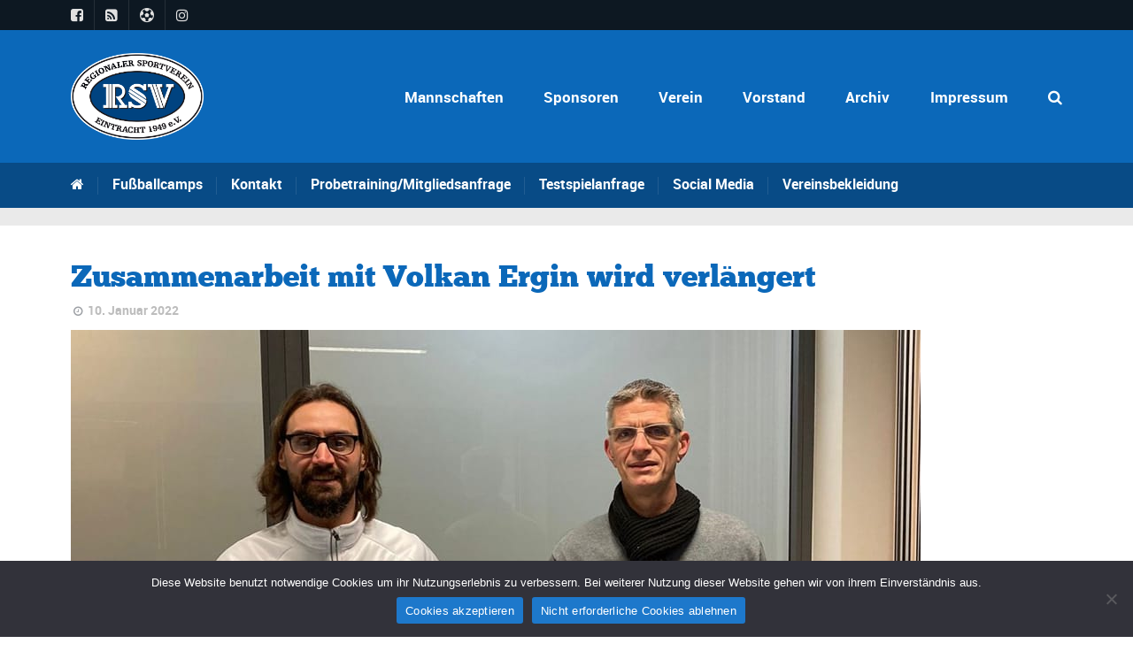

--- FILE ---
content_type: text/html; charset=utf-8
request_url: https://www.google.com/recaptcha/api2/anchor?ar=1&k=6Ld7f5QUAAAAAHHUi8hRJwuPtmvXdVaeAZ_5gTfv&co=aHR0cHM6Ly9yc3YtZWludHJhY2h0LWZ1c3NiYWxsanVnZW5kLmRlOjQ0Mw..&hl=en&v=PoyoqOPhxBO7pBk68S4YbpHZ&size=invisible&anchor-ms=20000&execute-ms=30000&cb=t2d81xhw8080
body_size: 48696
content:
<!DOCTYPE HTML><html dir="ltr" lang="en"><head><meta http-equiv="Content-Type" content="text/html; charset=UTF-8">
<meta http-equiv="X-UA-Compatible" content="IE=edge">
<title>reCAPTCHA</title>
<style type="text/css">
/* cyrillic-ext */
@font-face {
  font-family: 'Roboto';
  font-style: normal;
  font-weight: 400;
  font-stretch: 100%;
  src: url(//fonts.gstatic.com/s/roboto/v48/KFO7CnqEu92Fr1ME7kSn66aGLdTylUAMa3GUBHMdazTgWw.woff2) format('woff2');
  unicode-range: U+0460-052F, U+1C80-1C8A, U+20B4, U+2DE0-2DFF, U+A640-A69F, U+FE2E-FE2F;
}
/* cyrillic */
@font-face {
  font-family: 'Roboto';
  font-style: normal;
  font-weight: 400;
  font-stretch: 100%;
  src: url(//fonts.gstatic.com/s/roboto/v48/KFO7CnqEu92Fr1ME7kSn66aGLdTylUAMa3iUBHMdazTgWw.woff2) format('woff2');
  unicode-range: U+0301, U+0400-045F, U+0490-0491, U+04B0-04B1, U+2116;
}
/* greek-ext */
@font-face {
  font-family: 'Roboto';
  font-style: normal;
  font-weight: 400;
  font-stretch: 100%;
  src: url(//fonts.gstatic.com/s/roboto/v48/KFO7CnqEu92Fr1ME7kSn66aGLdTylUAMa3CUBHMdazTgWw.woff2) format('woff2');
  unicode-range: U+1F00-1FFF;
}
/* greek */
@font-face {
  font-family: 'Roboto';
  font-style: normal;
  font-weight: 400;
  font-stretch: 100%;
  src: url(//fonts.gstatic.com/s/roboto/v48/KFO7CnqEu92Fr1ME7kSn66aGLdTylUAMa3-UBHMdazTgWw.woff2) format('woff2');
  unicode-range: U+0370-0377, U+037A-037F, U+0384-038A, U+038C, U+038E-03A1, U+03A3-03FF;
}
/* math */
@font-face {
  font-family: 'Roboto';
  font-style: normal;
  font-weight: 400;
  font-stretch: 100%;
  src: url(//fonts.gstatic.com/s/roboto/v48/KFO7CnqEu92Fr1ME7kSn66aGLdTylUAMawCUBHMdazTgWw.woff2) format('woff2');
  unicode-range: U+0302-0303, U+0305, U+0307-0308, U+0310, U+0312, U+0315, U+031A, U+0326-0327, U+032C, U+032F-0330, U+0332-0333, U+0338, U+033A, U+0346, U+034D, U+0391-03A1, U+03A3-03A9, U+03B1-03C9, U+03D1, U+03D5-03D6, U+03F0-03F1, U+03F4-03F5, U+2016-2017, U+2034-2038, U+203C, U+2040, U+2043, U+2047, U+2050, U+2057, U+205F, U+2070-2071, U+2074-208E, U+2090-209C, U+20D0-20DC, U+20E1, U+20E5-20EF, U+2100-2112, U+2114-2115, U+2117-2121, U+2123-214F, U+2190, U+2192, U+2194-21AE, U+21B0-21E5, U+21F1-21F2, U+21F4-2211, U+2213-2214, U+2216-22FF, U+2308-230B, U+2310, U+2319, U+231C-2321, U+2336-237A, U+237C, U+2395, U+239B-23B7, U+23D0, U+23DC-23E1, U+2474-2475, U+25AF, U+25B3, U+25B7, U+25BD, U+25C1, U+25CA, U+25CC, U+25FB, U+266D-266F, U+27C0-27FF, U+2900-2AFF, U+2B0E-2B11, U+2B30-2B4C, U+2BFE, U+3030, U+FF5B, U+FF5D, U+1D400-1D7FF, U+1EE00-1EEFF;
}
/* symbols */
@font-face {
  font-family: 'Roboto';
  font-style: normal;
  font-weight: 400;
  font-stretch: 100%;
  src: url(//fonts.gstatic.com/s/roboto/v48/KFO7CnqEu92Fr1ME7kSn66aGLdTylUAMaxKUBHMdazTgWw.woff2) format('woff2');
  unicode-range: U+0001-000C, U+000E-001F, U+007F-009F, U+20DD-20E0, U+20E2-20E4, U+2150-218F, U+2190, U+2192, U+2194-2199, U+21AF, U+21E6-21F0, U+21F3, U+2218-2219, U+2299, U+22C4-22C6, U+2300-243F, U+2440-244A, U+2460-24FF, U+25A0-27BF, U+2800-28FF, U+2921-2922, U+2981, U+29BF, U+29EB, U+2B00-2BFF, U+4DC0-4DFF, U+FFF9-FFFB, U+10140-1018E, U+10190-1019C, U+101A0, U+101D0-101FD, U+102E0-102FB, U+10E60-10E7E, U+1D2C0-1D2D3, U+1D2E0-1D37F, U+1F000-1F0FF, U+1F100-1F1AD, U+1F1E6-1F1FF, U+1F30D-1F30F, U+1F315, U+1F31C, U+1F31E, U+1F320-1F32C, U+1F336, U+1F378, U+1F37D, U+1F382, U+1F393-1F39F, U+1F3A7-1F3A8, U+1F3AC-1F3AF, U+1F3C2, U+1F3C4-1F3C6, U+1F3CA-1F3CE, U+1F3D4-1F3E0, U+1F3ED, U+1F3F1-1F3F3, U+1F3F5-1F3F7, U+1F408, U+1F415, U+1F41F, U+1F426, U+1F43F, U+1F441-1F442, U+1F444, U+1F446-1F449, U+1F44C-1F44E, U+1F453, U+1F46A, U+1F47D, U+1F4A3, U+1F4B0, U+1F4B3, U+1F4B9, U+1F4BB, U+1F4BF, U+1F4C8-1F4CB, U+1F4D6, U+1F4DA, U+1F4DF, U+1F4E3-1F4E6, U+1F4EA-1F4ED, U+1F4F7, U+1F4F9-1F4FB, U+1F4FD-1F4FE, U+1F503, U+1F507-1F50B, U+1F50D, U+1F512-1F513, U+1F53E-1F54A, U+1F54F-1F5FA, U+1F610, U+1F650-1F67F, U+1F687, U+1F68D, U+1F691, U+1F694, U+1F698, U+1F6AD, U+1F6B2, U+1F6B9-1F6BA, U+1F6BC, U+1F6C6-1F6CF, U+1F6D3-1F6D7, U+1F6E0-1F6EA, U+1F6F0-1F6F3, U+1F6F7-1F6FC, U+1F700-1F7FF, U+1F800-1F80B, U+1F810-1F847, U+1F850-1F859, U+1F860-1F887, U+1F890-1F8AD, U+1F8B0-1F8BB, U+1F8C0-1F8C1, U+1F900-1F90B, U+1F93B, U+1F946, U+1F984, U+1F996, U+1F9E9, U+1FA00-1FA6F, U+1FA70-1FA7C, U+1FA80-1FA89, U+1FA8F-1FAC6, U+1FACE-1FADC, U+1FADF-1FAE9, U+1FAF0-1FAF8, U+1FB00-1FBFF;
}
/* vietnamese */
@font-face {
  font-family: 'Roboto';
  font-style: normal;
  font-weight: 400;
  font-stretch: 100%;
  src: url(//fonts.gstatic.com/s/roboto/v48/KFO7CnqEu92Fr1ME7kSn66aGLdTylUAMa3OUBHMdazTgWw.woff2) format('woff2');
  unicode-range: U+0102-0103, U+0110-0111, U+0128-0129, U+0168-0169, U+01A0-01A1, U+01AF-01B0, U+0300-0301, U+0303-0304, U+0308-0309, U+0323, U+0329, U+1EA0-1EF9, U+20AB;
}
/* latin-ext */
@font-face {
  font-family: 'Roboto';
  font-style: normal;
  font-weight: 400;
  font-stretch: 100%;
  src: url(//fonts.gstatic.com/s/roboto/v48/KFO7CnqEu92Fr1ME7kSn66aGLdTylUAMa3KUBHMdazTgWw.woff2) format('woff2');
  unicode-range: U+0100-02BA, U+02BD-02C5, U+02C7-02CC, U+02CE-02D7, U+02DD-02FF, U+0304, U+0308, U+0329, U+1D00-1DBF, U+1E00-1E9F, U+1EF2-1EFF, U+2020, U+20A0-20AB, U+20AD-20C0, U+2113, U+2C60-2C7F, U+A720-A7FF;
}
/* latin */
@font-face {
  font-family: 'Roboto';
  font-style: normal;
  font-weight: 400;
  font-stretch: 100%;
  src: url(//fonts.gstatic.com/s/roboto/v48/KFO7CnqEu92Fr1ME7kSn66aGLdTylUAMa3yUBHMdazQ.woff2) format('woff2');
  unicode-range: U+0000-00FF, U+0131, U+0152-0153, U+02BB-02BC, U+02C6, U+02DA, U+02DC, U+0304, U+0308, U+0329, U+2000-206F, U+20AC, U+2122, U+2191, U+2193, U+2212, U+2215, U+FEFF, U+FFFD;
}
/* cyrillic-ext */
@font-face {
  font-family: 'Roboto';
  font-style: normal;
  font-weight: 500;
  font-stretch: 100%;
  src: url(//fonts.gstatic.com/s/roboto/v48/KFO7CnqEu92Fr1ME7kSn66aGLdTylUAMa3GUBHMdazTgWw.woff2) format('woff2');
  unicode-range: U+0460-052F, U+1C80-1C8A, U+20B4, U+2DE0-2DFF, U+A640-A69F, U+FE2E-FE2F;
}
/* cyrillic */
@font-face {
  font-family: 'Roboto';
  font-style: normal;
  font-weight: 500;
  font-stretch: 100%;
  src: url(//fonts.gstatic.com/s/roboto/v48/KFO7CnqEu92Fr1ME7kSn66aGLdTylUAMa3iUBHMdazTgWw.woff2) format('woff2');
  unicode-range: U+0301, U+0400-045F, U+0490-0491, U+04B0-04B1, U+2116;
}
/* greek-ext */
@font-face {
  font-family: 'Roboto';
  font-style: normal;
  font-weight: 500;
  font-stretch: 100%;
  src: url(//fonts.gstatic.com/s/roboto/v48/KFO7CnqEu92Fr1ME7kSn66aGLdTylUAMa3CUBHMdazTgWw.woff2) format('woff2');
  unicode-range: U+1F00-1FFF;
}
/* greek */
@font-face {
  font-family: 'Roboto';
  font-style: normal;
  font-weight: 500;
  font-stretch: 100%;
  src: url(//fonts.gstatic.com/s/roboto/v48/KFO7CnqEu92Fr1ME7kSn66aGLdTylUAMa3-UBHMdazTgWw.woff2) format('woff2');
  unicode-range: U+0370-0377, U+037A-037F, U+0384-038A, U+038C, U+038E-03A1, U+03A3-03FF;
}
/* math */
@font-face {
  font-family: 'Roboto';
  font-style: normal;
  font-weight: 500;
  font-stretch: 100%;
  src: url(//fonts.gstatic.com/s/roboto/v48/KFO7CnqEu92Fr1ME7kSn66aGLdTylUAMawCUBHMdazTgWw.woff2) format('woff2');
  unicode-range: U+0302-0303, U+0305, U+0307-0308, U+0310, U+0312, U+0315, U+031A, U+0326-0327, U+032C, U+032F-0330, U+0332-0333, U+0338, U+033A, U+0346, U+034D, U+0391-03A1, U+03A3-03A9, U+03B1-03C9, U+03D1, U+03D5-03D6, U+03F0-03F1, U+03F4-03F5, U+2016-2017, U+2034-2038, U+203C, U+2040, U+2043, U+2047, U+2050, U+2057, U+205F, U+2070-2071, U+2074-208E, U+2090-209C, U+20D0-20DC, U+20E1, U+20E5-20EF, U+2100-2112, U+2114-2115, U+2117-2121, U+2123-214F, U+2190, U+2192, U+2194-21AE, U+21B0-21E5, U+21F1-21F2, U+21F4-2211, U+2213-2214, U+2216-22FF, U+2308-230B, U+2310, U+2319, U+231C-2321, U+2336-237A, U+237C, U+2395, U+239B-23B7, U+23D0, U+23DC-23E1, U+2474-2475, U+25AF, U+25B3, U+25B7, U+25BD, U+25C1, U+25CA, U+25CC, U+25FB, U+266D-266F, U+27C0-27FF, U+2900-2AFF, U+2B0E-2B11, U+2B30-2B4C, U+2BFE, U+3030, U+FF5B, U+FF5D, U+1D400-1D7FF, U+1EE00-1EEFF;
}
/* symbols */
@font-face {
  font-family: 'Roboto';
  font-style: normal;
  font-weight: 500;
  font-stretch: 100%;
  src: url(//fonts.gstatic.com/s/roboto/v48/KFO7CnqEu92Fr1ME7kSn66aGLdTylUAMaxKUBHMdazTgWw.woff2) format('woff2');
  unicode-range: U+0001-000C, U+000E-001F, U+007F-009F, U+20DD-20E0, U+20E2-20E4, U+2150-218F, U+2190, U+2192, U+2194-2199, U+21AF, U+21E6-21F0, U+21F3, U+2218-2219, U+2299, U+22C4-22C6, U+2300-243F, U+2440-244A, U+2460-24FF, U+25A0-27BF, U+2800-28FF, U+2921-2922, U+2981, U+29BF, U+29EB, U+2B00-2BFF, U+4DC0-4DFF, U+FFF9-FFFB, U+10140-1018E, U+10190-1019C, U+101A0, U+101D0-101FD, U+102E0-102FB, U+10E60-10E7E, U+1D2C0-1D2D3, U+1D2E0-1D37F, U+1F000-1F0FF, U+1F100-1F1AD, U+1F1E6-1F1FF, U+1F30D-1F30F, U+1F315, U+1F31C, U+1F31E, U+1F320-1F32C, U+1F336, U+1F378, U+1F37D, U+1F382, U+1F393-1F39F, U+1F3A7-1F3A8, U+1F3AC-1F3AF, U+1F3C2, U+1F3C4-1F3C6, U+1F3CA-1F3CE, U+1F3D4-1F3E0, U+1F3ED, U+1F3F1-1F3F3, U+1F3F5-1F3F7, U+1F408, U+1F415, U+1F41F, U+1F426, U+1F43F, U+1F441-1F442, U+1F444, U+1F446-1F449, U+1F44C-1F44E, U+1F453, U+1F46A, U+1F47D, U+1F4A3, U+1F4B0, U+1F4B3, U+1F4B9, U+1F4BB, U+1F4BF, U+1F4C8-1F4CB, U+1F4D6, U+1F4DA, U+1F4DF, U+1F4E3-1F4E6, U+1F4EA-1F4ED, U+1F4F7, U+1F4F9-1F4FB, U+1F4FD-1F4FE, U+1F503, U+1F507-1F50B, U+1F50D, U+1F512-1F513, U+1F53E-1F54A, U+1F54F-1F5FA, U+1F610, U+1F650-1F67F, U+1F687, U+1F68D, U+1F691, U+1F694, U+1F698, U+1F6AD, U+1F6B2, U+1F6B9-1F6BA, U+1F6BC, U+1F6C6-1F6CF, U+1F6D3-1F6D7, U+1F6E0-1F6EA, U+1F6F0-1F6F3, U+1F6F7-1F6FC, U+1F700-1F7FF, U+1F800-1F80B, U+1F810-1F847, U+1F850-1F859, U+1F860-1F887, U+1F890-1F8AD, U+1F8B0-1F8BB, U+1F8C0-1F8C1, U+1F900-1F90B, U+1F93B, U+1F946, U+1F984, U+1F996, U+1F9E9, U+1FA00-1FA6F, U+1FA70-1FA7C, U+1FA80-1FA89, U+1FA8F-1FAC6, U+1FACE-1FADC, U+1FADF-1FAE9, U+1FAF0-1FAF8, U+1FB00-1FBFF;
}
/* vietnamese */
@font-face {
  font-family: 'Roboto';
  font-style: normal;
  font-weight: 500;
  font-stretch: 100%;
  src: url(//fonts.gstatic.com/s/roboto/v48/KFO7CnqEu92Fr1ME7kSn66aGLdTylUAMa3OUBHMdazTgWw.woff2) format('woff2');
  unicode-range: U+0102-0103, U+0110-0111, U+0128-0129, U+0168-0169, U+01A0-01A1, U+01AF-01B0, U+0300-0301, U+0303-0304, U+0308-0309, U+0323, U+0329, U+1EA0-1EF9, U+20AB;
}
/* latin-ext */
@font-face {
  font-family: 'Roboto';
  font-style: normal;
  font-weight: 500;
  font-stretch: 100%;
  src: url(//fonts.gstatic.com/s/roboto/v48/KFO7CnqEu92Fr1ME7kSn66aGLdTylUAMa3KUBHMdazTgWw.woff2) format('woff2');
  unicode-range: U+0100-02BA, U+02BD-02C5, U+02C7-02CC, U+02CE-02D7, U+02DD-02FF, U+0304, U+0308, U+0329, U+1D00-1DBF, U+1E00-1E9F, U+1EF2-1EFF, U+2020, U+20A0-20AB, U+20AD-20C0, U+2113, U+2C60-2C7F, U+A720-A7FF;
}
/* latin */
@font-face {
  font-family: 'Roboto';
  font-style: normal;
  font-weight: 500;
  font-stretch: 100%;
  src: url(//fonts.gstatic.com/s/roboto/v48/KFO7CnqEu92Fr1ME7kSn66aGLdTylUAMa3yUBHMdazQ.woff2) format('woff2');
  unicode-range: U+0000-00FF, U+0131, U+0152-0153, U+02BB-02BC, U+02C6, U+02DA, U+02DC, U+0304, U+0308, U+0329, U+2000-206F, U+20AC, U+2122, U+2191, U+2193, U+2212, U+2215, U+FEFF, U+FFFD;
}
/* cyrillic-ext */
@font-face {
  font-family: 'Roboto';
  font-style: normal;
  font-weight: 900;
  font-stretch: 100%;
  src: url(//fonts.gstatic.com/s/roboto/v48/KFO7CnqEu92Fr1ME7kSn66aGLdTylUAMa3GUBHMdazTgWw.woff2) format('woff2');
  unicode-range: U+0460-052F, U+1C80-1C8A, U+20B4, U+2DE0-2DFF, U+A640-A69F, U+FE2E-FE2F;
}
/* cyrillic */
@font-face {
  font-family: 'Roboto';
  font-style: normal;
  font-weight: 900;
  font-stretch: 100%;
  src: url(//fonts.gstatic.com/s/roboto/v48/KFO7CnqEu92Fr1ME7kSn66aGLdTylUAMa3iUBHMdazTgWw.woff2) format('woff2');
  unicode-range: U+0301, U+0400-045F, U+0490-0491, U+04B0-04B1, U+2116;
}
/* greek-ext */
@font-face {
  font-family: 'Roboto';
  font-style: normal;
  font-weight: 900;
  font-stretch: 100%;
  src: url(//fonts.gstatic.com/s/roboto/v48/KFO7CnqEu92Fr1ME7kSn66aGLdTylUAMa3CUBHMdazTgWw.woff2) format('woff2');
  unicode-range: U+1F00-1FFF;
}
/* greek */
@font-face {
  font-family: 'Roboto';
  font-style: normal;
  font-weight: 900;
  font-stretch: 100%;
  src: url(//fonts.gstatic.com/s/roboto/v48/KFO7CnqEu92Fr1ME7kSn66aGLdTylUAMa3-UBHMdazTgWw.woff2) format('woff2');
  unicode-range: U+0370-0377, U+037A-037F, U+0384-038A, U+038C, U+038E-03A1, U+03A3-03FF;
}
/* math */
@font-face {
  font-family: 'Roboto';
  font-style: normal;
  font-weight: 900;
  font-stretch: 100%;
  src: url(//fonts.gstatic.com/s/roboto/v48/KFO7CnqEu92Fr1ME7kSn66aGLdTylUAMawCUBHMdazTgWw.woff2) format('woff2');
  unicode-range: U+0302-0303, U+0305, U+0307-0308, U+0310, U+0312, U+0315, U+031A, U+0326-0327, U+032C, U+032F-0330, U+0332-0333, U+0338, U+033A, U+0346, U+034D, U+0391-03A1, U+03A3-03A9, U+03B1-03C9, U+03D1, U+03D5-03D6, U+03F0-03F1, U+03F4-03F5, U+2016-2017, U+2034-2038, U+203C, U+2040, U+2043, U+2047, U+2050, U+2057, U+205F, U+2070-2071, U+2074-208E, U+2090-209C, U+20D0-20DC, U+20E1, U+20E5-20EF, U+2100-2112, U+2114-2115, U+2117-2121, U+2123-214F, U+2190, U+2192, U+2194-21AE, U+21B0-21E5, U+21F1-21F2, U+21F4-2211, U+2213-2214, U+2216-22FF, U+2308-230B, U+2310, U+2319, U+231C-2321, U+2336-237A, U+237C, U+2395, U+239B-23B7, U+23D0, U+23DC-23E1, U+2474-2475, U+25AF, U+25B3, U+25B7, U+25BD, U+25C1, U+25CA, U+25CC, U+25FB, U+266D-266F, U+27C0-27FF, U+2900-2AFF, U+2B0E-2B11, U+2B30-2B4C, U+2BFE, U+3030, U+FF5B, U+FF5D, U+1D400-1D7FF, U+1EE00-1EEFF;
}
/* symbols */
@font-face {
  font-family: 'Roboto';
  font-style: normal;
  font-weight: 900;
  font-stretch: 100%;
  src: url(//fonts.gstatic.com/s/roboto/v48/KFO7CnqEu92Fr1ME7kSn66aGLdTylUAMaxKUBHMdazTgWw.woff2) format('woff2');
  unicode-range: U+0001-000C, U+000E-001F, U+007F-009F, U+20DD-20E0, U+20E2-20E4, U+2150-218F, U+2190, U+2192, U+2194-2199, U+21AF, U+21E6-21F0, U+21F3, U+2218-2219, U+2299, U+22C4-22C6, U+2300-243F, U+2440-244A, U+2460-24FF, U+25A0-27BF, U+2800-28FF, U+2921-2922, U+2981, U+29BF, U+29EB, U+2B00-2BFF, U+4DC0-4DFF, U+FFF9-FFFB, U+10140-1018E, U+10190-1019C, U+101A0, U+101D0-101FD, U+102E0-102FB, U+10E60-10E7E, U+1D2C0-1D2D3, U+1D2E0-1D37F, U+1F000-1F0FF, U+1F100-1F1AD, U+1F1E6-1F1FF, U+1F30D-1F30F, U+1F315, U+1F31C, U+1F31E, U+1F320-1F32C, U+1F336, U+1F378, U+1F37D, U+1F382, U+1F393-1F39F, U+1F3A7-1F3A8, U+1F3AC-1F3AF, U+1F3C2, U+1F3C4-1F3C6, U+1F3CA-1F3CE, U+1F3D4-1F3E0, U+1F3ED, U+1F3F1-1F3F3, U+1F3F5-1F3F7, U+1F408, U+1F415, U+1F41F, U+1F426, U+1F43F, U+1F441-1F442, U+1F444, U+1F446-1F449, U+1F44C-1F44E, U+1F453, U+1F46A, U+1F47D, U+1F4A3, U+1F4B0, U+1F4B3, U+1F4B9, U+1F4BB, U+1F4BF, U+1F4C8-1F4CB, U+1F4D6, U+1F4DA, U+1F4DF, U+1F4E3-1F4E6, U+1F4EA-1F4ED, U+1F4F7, U+1F4F9-1F4FB, U+1F4FD-1F4FE, U+1F503, U+1F507-1F50B, U+1F50D, U+1F512-1F513, U+1F53E-1F54A, U+1F54F-1F5FA, U+1F610, U+1F650-1F67F, U+1F687, U+1F68D, U+1F691, U+1F694, U+1F698, U+1F6AD, U+1F6B2, U+1F6B9-1F6BA, U+1F6BC, U+1F6C6-1F6CF, U+1F6D3-1F6D7, U+1F6E0-1F6EA, U+1F6F0-1F6F3, U+1F6F7-1F6FC, U+1F700-1F7FF, U+1F800-1F80B, U+1F810-1F847, U+1F850-1F859, U+1F860-1F887, U+1F890-1F8AD, U+1F8B0-1F8BB, U+1F8C0-1F8C1, U+1F900-1F90B, U+1F93B, U+1F946, U+1F984, U+1F996, U+1F9E9, U+1FA00-1FA6F, U+1FA70-1FA7C, U+1FA80-1FA89, U+1FA8F-1FAC6, U+1FACE-1FADC, U+1FADF-1FAE9, U+1FAF0-1FAF8, U+1FB00-1FBFF;
}
/* vietnamese */
@font-face {
  font-family: 'Roboto';
  font-style: normal;
  font-weight: 900;
  font-stretch: 100%;
  src: url(//fonts.gstatic.com/s/roboto/v48/KFO7CnqEu92Fr1ME7kSn66aGLdTylUAMa3OUBHMdazTgWw.woff2) format('woff2');
  unicode-range: U+0102-0103, U+0110-0111, U+0128-0129, U+0168-0169, U+01A0-01A1, U+01AF-01B0, U+0300-0301, U+0303-0304, U+0308-0309, U+0323, U+0329, U+1EA0-1EF9, U+20AB;
}
/* latin-ext */
@font-face {
  font-family: 'Roboto';
  font-style: normal;
  font-weight: 900;
  font-stretch: 100%;
  src: url(//fonts.gstatic.com/s/roboto/v48/KFO7CnqEu92Fr1ME7kSn66aGLdTylUAMa3KUBHMdazTgWw.woff2) format('woff2');
  unicode-range: U+0100-02BA, U+02BD-02C5, U+02C7-02CC, U+02CE-02D7, U+02DD-02FF, U+0304, U+0308, U+0329, U+1D00-1DBF, U+1E00-1E9F, U+1EF2-1EFF, U+2020, U+20A0-20AB, U+20AD-20C0, U+2113, U+2C60-2C7F, U+A720-A7FF;
}
/* latin */
@font-face {
  font-family: 'Roboto';
  font-style: normal;
  font-weight: 900;
  font-stretch: 100%;
  src: url(//fonts.gstatic.com/s/roboto/v48/KFO7CnqEu92Fr1ME7kSn66aGLdTylUAMa3yUBHMdazQ.woff2) format('woff2');
  unicode-range: U+0000-00FF, U+0131, U+0152-0153, U+02BB-02BC, U+02C6, U+02DA, U+02DC, U+0304, U+0308, U+0329, U+2000-206F, U+20AC, U+2122, U+2191, U+2193, U+2212, U+2215, U+FEFF, U+FFFD;
}

</style>
<link rel="stylesheet" type="text/css" href="https://www.gstatic.com/recaptcha/releases/PoyoqOPhxBO7pBk68S4YbpHZ/styles__ltr.css">
<script nonce="CF2OPQdiE0t8wqy2u1ZaKg" type="text/javascript">window['__recaptcha_api'] = 'https://www.google.com/recaptcha/api2/';</script>
<script type="text/javascript" src="https://www.gstatic.com/recaptcha/releases/PoyoqOPhxBO7pBk68S4YbpHZ/recaptcha__en.js" nonce="CF2OPQdiE0t8wqy2u1ZaKg">
      
    </script></head>
<body><div id="rc-anchor-alert" class="rc-anchor-alert"></div>
<input type="hidden" id="recaptcha-token" value="[base64]">
<script type="text/javascript" nonce="CF2OPQdiE0t8wqy2u1ZaKg">
      recaptcha.anchor.Main.init("[\x22ainput\x22,[\x22bgdata\x22,\x22\x22,\[base64]/[base64]/[base64]/KE4oMTI0LHYsdi5HKSxMWihsLHYpKTpOKDEyNCx2LGwpLFYpLHYpLFQpKSxGKDE3MSx2KX0scjc9ZnVuY3Rpb24obCl7cmV0dXJuIGx9LEM9ZnVuY3Rpb24obCxWLHYpe04odixsLFYpLFZbYWtdPTI3OTZ9LG49ZnVuY3Rpb24obCxWKXtWLlg9KChWLlg/[base64]/[base64]/[base64]/[base64]/[base64]/[base64]/[base64]/[base64]/[base64]/[base64]/[base64]\\u003d\x22,\[base64]\\u003d\\u003d\x22,\x22eBVAw44DwpPDlMO0woFKT087w7UNSEPDqcKuVw8TeFlTTlZtaRppwrFHwpjCsgYWw7QSw48jwr0ew7Yqw5Mkwq8/w53DsATCuyNWw7rDoENVAxQaQnQawrF9P2onS2fCpMOtw7/DgVzDpHzDgBbCo2c4OH9vdcOowrPDsDBIZMOMw7NWwrDDvsOTw5VAwqBMIMOCWcK6KRPCscKWw7lmN8KEw6ZewoLCjiPDhMOqLy/Cp0omWgrCvsOqWMKPw5kfw6vDj8ODw4HClcKqA8OJwqNWw67CtA3CkcOUwoPDs8KwwrJjwpxNeX1twrc1JsOVFsOhwqsQw4DCocOaw4U7HzvCosO+w5XCpDPDk8K5F8Oew6XDk8O+w4DDoMK3w77Dpw4FK3o8H8O/VhLDuiDCsmEUUmEVTMOSw7nDkMKnc8KNw5wvA8KWCMK9wrAQwpgRbMKDw4cQwo7CgmAyUXcKwqHCvUvDucK0NU7CjsKwwrESwpfCtw/DjDQhw4IpLsKLwrQbwqkmIFXCgMKxw70kwpLDrCnCvE5sFmHDuMO4JzwGwpkqwpdkcTTDpRPDusKZw6siw6nDj2Qtw7Umwo9DJnfCv8K+woAIwrgWwpRaw61Pw4xuwpMwcg8BwoHCuQ3DusKTwobDrmsaA8Kmw6/DhcK0P3AGDTzCucKdeifDgcOPcsO+wpfCtwF2I8K7wqYpMcOMw4dRRMKdF8KVZW1twqXDt8O4wrXChXE/wrpVwprCqSXDvMKiZUVhw7xBw71GJgvDpcOnfErClTszwrRCw74hX8OqQiMpw5TCocKRJMK7w4Vww655fzspYjrDp3E0CsOITyvDlsO5WMKDWWkvM8OMMsOuw5nDiAjDocO0wrYIw4hbLEllw7PCoAk1WcObwo85wpLCgcKSH1U/w7zDmCxtwr3DqwZ6EFnCqX/DjMO+Vktaw7rDosO+w58owrDDu1/[base64]/w6PDsXTCkcK+DWnCt8OuLcKKwpk7G8KoQsOsw4Ucw7w7ISfDihTDhHIdc8KDC1zCmBzDlk0aezFaw70Nw4NwwoMfw57DmHXDmMKbw44TcsKqCVzChioZwr/DgMOhXntbZMO8B8OIT0TDqsKFKHQ2w7wSA8KvUMKCO1JLGcOIw4nDp3FKwp98wozCnX/CkjvCqCAkTUrCq8O0wq/Cp8KtYG/[base64]/XcKXw7fDhCHCmzjDvsOZwpbDr0pmw7bCn8O7w4gIDsKRa8OMwrfCozXDtjjDowc+UsKdP37DjyhdIcKqw7kww7xzZsK0eGo1wo/CmhBTTSkxw7rDisK5Cz/CksOhwp7ChcO4w5FDCkNVwqTClMKKw6l2GcKhw4vDhcKjAcKLw5zCpMKmwobCklAyG8Ohw4VXwqENOsKLwpnDhMK7G33DhMORVj/DncKIKA7DmMOjwpXClCvDiR/ClsKUwoh+w47CjsOvJmbDkBTCgHzDhcKowobDkxPDnDMIw7gZKcO/[base64]/DvW8IG3DDvjDDgsKdw6k8w7swRsOsw6rDnnzDpMOLwoJYw4rCk8OYw6/ChRDDt8Krw7wRZsOrbivDs8OJw5pyY2J1wptfTcOtwojCvX3DtsOyw6zCkxfCicOXf07Dn23Cuz3CkApHFsKsSsK/SMKLVMK0w7hkYMKnZ3dMwrxUBcKkw5LDogciNEVHW3IQw6jDksKfw5I+UsOpFiw4WDRFVsKyCVRaBR9NJxt5wrIce8Oxw7cOwq/[base64]/Cjy7DvinDhy4pwpfCksOvZ8Kuw5IFwqZbwp/CrMKJH1NHDwZ9wqXDpsKrw7onw5nCmEzCkDsrKnnCqMK2diXDlMKlLUPDs8K2YVvDsyXDnMOwJxvCmT/DksK1wqZKUsOdW3N/w5IQwp7CvcKRwpFbFTtrw7nDmsOZfsOTw4/DvMKrw5VDwq5IKwpqfzLChMKaKG3DjcOVwqDCvkjCmRLCnsKUK8Kiw7V4wqjDtFN1BlsRwrbCrFTDtcKqw6bDkUhIwqhGw6duM8O9wq3Dg8OcDcKNwqp+w6xfw6cOXmpfHRbCm3HDnk7DocKlH8KyWSYhw5pSHMOKWiJdw4/Dg8KUf23CrcKqB0htc8K2c8O1H0nDokMXwphhNHnDjgUVJ0fCocKwTcOIw4zDmnAPw5sGwoAkwpPDugwawoXDt8K6w7l/wpzDncKNw7AJdMOFwojDoGEHScKUCcONPC0Qw6JceyLDh8OjP8Kiw6UaNsOQW3TCkhLCgcK5w5bCv8K9woFyBsKofcO4w5PDmsKawq5Cw7/CvkvCs8KywowEdAl1OTgHwoHCh8KtS8OmB8K3K2nDnhLCsMKVwrsAwpkOHMORYxVgw4TCosKAak1uSw7CoMKTTFnDmn9Pf8OeRsKNZQ0aworDl8KfwrjDpCsZAMO/[base64]/DosKxwofDslJQwotjwpU/HwwKwqLDkMOPW8OpQ8KaasKsflAQw5dLwovDswTDo3jCvHgOLMKZwrh8KMONwrYrwqvDjVTCuVUJwpPDvcKRw5DCisOSEMOHwpbDkMKRwpNoR8KYbTAww6fCl8OXwr3CtGkPChcNHcK6HXzCk8KLdCHDjMOpw7DDv8Kyw6TCnMOaVMKsw6PDmsOqc8KXXsKRwoEgA0/CmU9kRsKFwrHDpMKeW8OsW8ODw78QHUfChTjCgisGChZ2aAZ7Jhklw7Mew6Egwr3CisKfDcKBw4nDmXwzAn4hfsOKLwTDvsOww5rDosKFKnvCqMO8c0jDisKnXUfDlz43wqHDtCljwrzDjyocPR/DncKnWV4LNDc4wr7Ct3BoB3EZwqV5HsOlwoczU8Kjwr0Uw6AMfsONw5HDizxFw4TCt2jCicKzQjzDv8OjWMKWQcKAwp/[base64]/CvncxK8KkaMOrWwnCrMKQwpJwQCbDmHwEf8KBw6HDmsKRMsO2GcOFbsKowq/CnRLDtQrDoMO3VMKowoN2wrvDvRR6S2LDijnCnEp9elFhwoLDtxjCgMO9NSXCsMKNesK9fMKxb2nCqcK/wr/Dk8KkV2fCr2HDsnYNw5zCosKJw4TCncKcwrlUbVbCpcKwwpR0NMOqw4vClgvDrMOAwrLDgURaUMOQwqkfPMK+w4rCknx3RmvCoxUOw6HDvcOKw6IjcG/DiQsgwqTCpl08NkjDq2ZxRsOawql4CcOXbihDw5rCtMKxwqDDkMOnw7zCvijDlMOBwobClUzDn8O0w6rCgMK1w7ZXFjfDnsKBw7/DjsOnGxA+WkPDkMOaw7c7ccOkZsOxw7dMJsKhw7ZKwqPCj8Okw7rDqsKawrHCo3PDniLCrAPCmMO5VcKfMMOiacORwrbDncOMHSrCg2tSwpc1wr8ww7LCusK5wqlowpTCsFMXf2crwpMsw5fDviPCl0RFwpfClSlfD1TDs094wqnDqm3DtcOSHDw9TMKmw5/Co8KcwqEgPMKUwrXCk27CknjDvQEJwqV0YX15wp1nwrNYw5JpFMOtTjfDqMKCfxPDinzCvSDDlcKScQ5pw5fCm8KXVhTCm8Kgf8KXw7g4TcOawqcVSWA5cxYBwqnCl8OKfMOjw4bCj8OyWcOlw6tJC8O7U0nDp0PCqm3CusK8wrnCqi8QwqdpFsK4McKIG8KAHcKaAB/DhcKKwpE6MBzCqSFEw7DDigQnw7RiXCdmw4gBw6Ngw4vCmMK9QsKrbzwNw7gdOsKnwozCtsOfaCLClk0WwrwfwprDusOlJCrCksOpXn3DhsKQwpDClsOaw6/CtcKGcsOKEVnDlMKKPsK8wo5kWR/DmcOowqwhZcKHwoTDmgcrW8OgYcOhwrzClMKVNwPCtMKtOsKGw5PDiizCsBrDqsO2PSIEw6HDmMOqeT05w6pHwosHPMOqwqIVMsKiwrvDjwzCiRIXQcKAw63Cgz5Ow4fCjj1/w7Vnw4Uew4wpBHLDnx3Cn27Dv8OJdcKqIcOjw4XDiMKcwq8EwqHDl8KUL8Otw71Zw5xyTwwVJEUDwp/CgsOcMwfDpcK1dsKuCMKgAn/CoMOkwoPDqGtvLyDDjMKnbsOTwop6WTHDsndQwr3DoXLCglTDgMOYbcOIVkLDtxbClT/DjcOJw6TCv8OpwrvCtywJw5DCs8KTCsOcwpRMeMK6asOpw6gfDsK2wqhkf8Ocw63CuB8xCT/[base64]/DrGfDk8K9XcKBdUvDj8KbWjwqUMOUbFbCjMObQ8O8YcK9w7ZeMF7DgcKpBMKRF8K+worCqsK/[base64]/Jgk2w6rCn8OTcRXDk8K+w5x8QgDCr8KZwq/Dn8Krw5RNDHbCpwrCh8KYJzxODsOWHMKjwpfCo8K8A3A9wqgvw7fCrcOFW8KoBcKMwow8UC7Crmo7cMKYw4luw6fCrMOmE8KZw7vDnCJ+AlTDmsOdwqXCvCHDocKifcKdJsKEYXPDt8KywobDs8OKwo/DtsO5LwjDtjZpwoIwYsKVZcO/RgTDnQgEI0E6wpjCnRIjXh58IMK1DcKaw7siwp1re8KaPirDtGfDpsOAalHDt01sJ8Kfw4XCtXrDnsO8w4FvSg7CrcOvwrXDqVIKw6TDt3jDvMOQw4vCqgDDv0vDgMKiw75oRcOmRMKtw58/fVHDm2cAbcOUwpIVwr7CjVXCi1vCpcOzwpjDlkDCrcO6wp/CtMKfaCVWT8KHw4nDqMOAQj3DnnfCssOKQWrCr8OiUsOewpzCs3bDvcOxwrPCmCohwpkawqTCkMK7wrXCgTUITSTDlQDCucKjJMKNOBBDIQwVcsKtw5ZewrvCpmZRw6RRw55jE0s/[base64]/Drk96wqsqw53DiFrCvcOiwroAXcOHIxPCoFQif1/DocOmIMKAw6lLWWvDjyYpVsOPw7DCm8OYw4bCgMKIw77CjMO/BU/CnsKdXMOhwrPCmShpN8Oyw7zCrcKkwqPDp2XCisOWHDQMfcOGDMO5QyBtdcO9KhvClcO7Dwo9w5QBeFJZwoDCh8ORw7nDrMOBZBBBwrtVwr09w5rDhRkswp4bwo/CpMOOQsKIw5PCjEDDg8KqIgQXecKIw4nChX9FQgvCiiLDgH4Xwr/DosKzXE7DlBY4LcO0woDDuBLDm8O+wr4ewoRNCRk2C2ENw6fDnsKkw69ZElHCvAfCi8OPw4PDjQfCrMOsPwLDjcK1f8KtasK2wrzCiyHCk8Kxw7nClSjDhMOLw4fDmMOVw5Zww7QPTsKsVXrChcKcw4PCrWbCsMKaw73Dmn1BDcOPw5/DghDChHDCkcK5O0fDv0bDicO8aEjCtV8bdMKewrHDpQQHcw/Ds8KJw7oQDUwxwoXDjDTDj0IsLVhrw7/[base64]/CkFdEw5/[base64]/wrZrJcOMwpfDssK+fQnClkJjw6vCgDJ4T8OHwoU9d0nDkMOBX2HCqcKkUMK8P8OzN8OsCXfCncOlwqbDlcKSw7DCoWptw51ow49twpQOH8OqwoR0AUXClsKGbyfDukB8eB5jEQ7DvcOVw4/[base64]/DvcOdfMKWSMOFw57DkClYWsK+LU/DscKuTMOfwopXwp9wwoVGMMKhwqQLccOLcghHw7d9w4bDp2/Dp1IuNkDCkWLCrwVNw6kxwoLCh2cxw4rDi8K5woMGCUXDqHDDrcOvCCPDpcO2wrQ/GsOswrjDrBUTw71LwrnCp8KPw7I2w5MaGA/[base64]/[base64]/CoTDDpB1geBhhWXTDoMOLI8KtdMK5UcO5PcKwOsOrI8O3wo3Dr14CFcKUN0lbw6HClQTDkcKqw67Cn2LDrgkmwp9iwojCsBofwoLCisOkwrzDsU3Cgm/[base64]/[base64]/c8O5dDHDgWVGwp9HNktsE1jCi8KEw4UDasOcwrzDrsOSw49dVjtHP8K4w61dw7oFIQJbXkDCgcK1QHrDsMOvw5UECj3DuMK0wrTCqTfDnxvDusKVRXDDjF0WNmjDicO6wp/CqcKSZsOVM0JxwrkDw4DCjcOowrHDiSwfS0lkGE5Yw41VwocHw5wQQ8Krwq5nwqQCw4PCm8KMOsKuXRRbcmPCjcOJwpFIBcKdwoJzc8KKwr4QH8O9K8KCVMOZWMOhwq/DrwXCucKbWmQtZ8OzwpwhwqrCl3cpWsOUwrFJIBXCmXk+eitJdDTDvcOhw4fClHjDm8KDwocwwpgZwrg4cMOIwpcpwp4CwqPDtSNefsKswr0/[base64]/DkMOOUsOhwp7CmBjDpcOpw5cDwq0bw5BJKVLDpHsVLsKFwrEjEUfDv8K5wot3w6AsCMOxe8KtIVVUwqlOw5R2w6EOw7Vqw44kwonDicKME8Ogb8OYwpVAfcKiXMK9woJ/[base64]/Dh8KzZcOjw6xywrvCm3bChMOCw4HCtBLCvcONwpfDumXDvHnCo8Otw5jDgcK9PMO0F8KGw75FOsKIwqYFw63Cr8KPRcOBwp/CkmV/wrnDjE0Nw4NswoTChglwwrfDosOXwrR0KcKwbcORSC/CjSAJUlgHMcObWMKdw5krLx7Djz/Cq1DDtcO+w6TDmAQdwp7DmXTCtBHCtMK8EcOjV8KZwp7DgMObCcKow7/ClsKDDcKWw75HwqIUXsKaLsKqUsOrw48Ie0XCjcOVwqXDg2ptJxrCoMOOf8Ojwqd6G8K0w4fDjcK/wrzCrsKMwovCpBbDtMKcXMOFOMO8aMKrwoU5HsOKwpsow5tiw5sbeEXDnMKvQ8O+SSHDgsKXw7TCuW09w6YPLW0OwpjDhzTDvcK2wocBwq9dDH/[base64]/[base64]/DtsONw7EnwqHDjnLDqyvDhgHCs8KBa019aQg0KilcQ8KWwrBDE1ILasOOVsKOFcOsw50Sd24AEyE6wojDnMOxdmVlGBjCksOjwr04w6zCoxNgw7hgehtjecKawowybsKVFW9pwpzDmcKSw7Ebwq4iw5wKMsOsw4XCqsOjP8OqO2RKwqXCrsOOw5/Dp0zDiQDDgsKIQMOYKmgyw43ChsOMwr4BDztYw6vDpV3ChsORecKGwqFlaRzCiTzCmkRjwqpKJDxyw7gXw4fDlcKBWUzClVjCvcOtTzXCpXjDjMOPwrN/wo/DkcOMBUTDpVEJI3nDmMK8wpTCvMOnwpF7C8OGW8OJw5xEXzdvZMKNw4x/[base64]/CmcO0wrjCvsK5wqPCszfCqMKNwqVHw6YWw7MxL8KIw6XDvkrDvxHDjQYcX8OgPMK2JV4Hw64vKsOuwqYhwr1QVsKJw5NCwr1WR8Omw717GMOpHsOww6QIwoM7MMO6wpNlchZ/fGMYw6okJhnDiktzwrvDgnzDkMK6WDjCtsKswqTDmMOyw543wpppYBJmEDdZccOkw4cVdlgQwpV3XcKWwr7Dl8OETELDisK5w7VuLy3CrjRtwog/wrUQKMOIwp7Chm4NecOYwpQowpDDkhXCqcO2L8OqNcO6C3/[base64]/[base64]/[base64]/CqzTDsTVnw7jDskLCn8KKe37DnsOKw61qXcKPFlgDAsKiw6Zbw7nDp8O3wpvCiR0wLMKnw57DnMOKwql7wrVyasKpVBbDuXzDiMOUw4zChMKZw5VCwrbDsSzCnB3CkMO9w5Z9XnEZelvCly3CnAbDssK/wpLCiMKSMMOkUsK2wrQCAcKMw5JCw4h5w4EawrhqBsOEw4DCix3Ct8KJdDUSJcKAwrvDvSxKwoU/YMKlJ8ODUxjCnnxqDkPCpzViw6hEdcKoLsKsw6bDri7ChDnDocO6V8OewobCgEvChnnCr0vCmRRFGcKSwr3CpwopwqYFw4jCh0RCLVczXiEEwpvCuRrDjsOYEDrCosOHSDVXwpADwp1Swq9/wqnDrHwbw5rDrh/CjcODH0bDqgI3wqnCrggpCn7CujtzaMOaWADCvUIlw4zDh8KxwpYGSHzCunUuF8KAPcOwwozDkirCp0XDlcO/[base64]/[base64]/wogEwpDDtsOjw6FDNy4gw5gAw7LChsK7aMOhwod2ScKYw6BWY8Oow7lVLBnCgEvDoQ7CnsKXcsOnwqHCjG9aw7lKw5sWw40fw6hCwoE7wqABwqLDtgbChGDDhxbCumAFw4g7HMOtwq9yJ2VYW3dfw4ZvwqBCwrfDjkQddMKmSMOpbcO/w43ChmFnPMKvwq3DvMK8wpfCpcK/w4vCpF1ewqZlG1LClMKXw4wZC8KrfXhqwrQEXcO2wonCkFMWwr7CuEbDnsOdwqkhFy/DpcKJwqg4ABHDtcOKGMOkdMOyw5Esw4Y5NTHDvsO6ZMOMC8OqPkbDjFQqw7bCt8OYHWrCr2XCgAtBw7fChgEfOMKkGcO6wqLDgEAvw47DuXnDqDvCgjzDuwnCnSrCm8OIwpEMWcKSIHbDtizDocK/UcOJYUHDhErDpFXCoSnDhMOPNCAvwpB0w7XDr8KFw7vDtm/ChcKjw6rCkcOcZjHCnBLDmsKwBcK6bMKRBcKgRsOQw5/[base64]/DvljChCHCo8OqwqHClB9oUcKgw6LCuw/CmiQZw4pWwpzDj8OAISsww4AqworDmMKWw55WD2nDj8KHKMO+LcK1J3cfUw47NMOiw6ozJAzCu8KubMKjRMK2wqLDgMO5woJ0FsKwKsOHDndVKMKUYsK0RcKSw6g2TMOZwqLDi8OTRlnDs1jDlMKsHMKmwrY/w43Ci8OnwrvCj8OpDXnDoMK7BWjDosO1woPClsKFHnfCn8OyLMKTwqkXw7nChsKUZEbCoEVbOcKfw4TCil/CimB1NnfDssO+GHnCrmrDlsOLEiZhDifDlEHCnMOUf0vDr0vCscKtTcKfw7tJw67DicOcw5J2w7bDrFJawqTCkU/CshLCpsKJw4kiaHfCrMKawofDnEjDjsKPVsO/w4wsCsO+NVfCusKyw4/DumjDnWREw4J4GlZkc3kmwoEDwrnCmEtvN8K6w797d8KZw4/ChsOywrTDriFBwqUpw7Q3w7F0UTDDsgMrC8KuwrjDhwvDlDtiVHfCosOfOsO4w5/Dj1TCt3Qcw4Yjw7zCnBnDi1nChMOfE8O9wrEKIVzCi8OzFMKFZ8KLU8OcFsOSPsK5w5vCh3Jaw69vVGUlwpRRwr4QGmI4QMKvN8OmwpbDuMK1LATDrQVYXgfDixXCkFvCk8KEbsK1U0bDuyJlbMKXwr3CmsKFw7E2ZwZTwoktJHnCrW00wrNVw7kjwq3CqmbDrsOpwq/DrUXDiVVMwqnDmMKadsKzJnrDscOYw74FwrDDumYxYMOTFMOswokPw6kfwrkuGMKiSiJMwpLDosK9wrbCl07DrcKgwqMkw41ieUgswps/MkNFeMKiwr/DmwvCucO2IMKtwqd3wrbDsSJewrnDpsKswpxKA8OKR8OpwpJUw4jDkcKALMKODhYiw6ApwqnCmcOLesO4woPCgMKGwqXCpgpCEsKCw4RYQQt0wq3CnSzDuCDCgcOkUQLClH7CicOlJDxeWTA7fcKcw4YkwqZdIBLComBzw47CoBxiwpbCoh/DqMOFVShhwqJJUCkOwp9LSMKXLcKqw4tqHcOqIyTCrg8BGTfDssOgH8KaU1I1bgjDqsORNV7CtH3ClSTDtW4lw6jDjcK/[base64]/ChV/[base64]/DpgFdXF4ccw04w6VhacOrw6/CgzjDmHLCm085H8OeJMKBw6/DlcK3XQnDvsKVXSbDjMOQB8OBHyNoIcO9wo/DtMKqwrXCgGTDv8O7OMKlw4DDmMKZT8KDP8Kow4dcNVUEw4LCvHzCpsOZbWfDlxDCm0wyw5jDjBtVcMOawqHChV/Cjyh7w48xwqXCo0vCmTzCln3DoMKBVcKuwpRgKMOdYH3DksOnw6jDn10JOsOLwqTDpUvCkGljBMKZcynDn8KWaRvCjDPDhsOhMMOrwqguGw/[base64]/CrsK+w4JiwppcUT/DkcK1UGbCsBpAwrlHU8KNwrXCqMKDw4DDoMKtw5UgwrcMw7bDvsK3AsKOwrzDu3BKS2TCgMOvw4ZUw7cjwpg0w6zCrhkwaAFPLnxOAMOeVMOec8KFw5zCtMKVS8KYw4lcwqdSw58SOC/[base64]/Dono8WShzwqNJBjDDv2rDmEtIO0xHO8KYVsK/wqPCkmI6MT7Dn8KEw7zDmSXDssKjwp/CrzQcwpVeesOEVyRuPMKbacOww5HDvgfCng56GTTCpsK4IklhRHNCw4fCm8ORPMOOwpMuw6AFAFFYfsKHGcKLw5zDu8KbHcKQwrUYwozDui7CocOWwojDtBo3w5QHw4TDiMOoN3AvGMOFZMKCc8OFwo1aw7YubQ3Dm3VkcsKFwpgXwrDDmi/CqyLDkQPCsMO7wo3CicOiRRstIcOjw6HCs8Oxw6/Cg8K3KCbCqArDvcOxVcOew6xFw7vDgMOxwq5HwrNKWxxUw5LCgsOIUMOQw4thw5HDp0PCp0jCmsOmw7TCvsOYa8KNw6E/[base64]/Dog/Ci8Khwr3DgzF3w7jClsKrH8KvEcOKfcK/wpXCj3zDuMOAw5pxw61CwrvClwXCihM4SMOuw5TCmcKiwr0RIMONwqLCtsOmFQXDt1/[base64]/ChX4WIcKBwqHCmREMwqrCmxDCuBnCqMOrbMK9clPCusONw6zCs1nDtQBxwr9GwrvDj8KQBsKZf8O2dsOAwpYEw7JlwqEywpIxw5zDv37Du8KAwqzDgsKNw5TDhcOww7lACgnDv19Tw78fc8O+wpliWcOXSRFxwqM/wrJ2wqHDg0HDpCXDuUbDtkU/XhxVE8K2OTLCv8O/w6BaDsOSDsOiw6fCl3jCucO8TMO9w7MVwoMwMz8Bw4NhwrExe8ORWcOyWmhKwoDDsMO8wovCl8KNJcOyw6PDtsOKGsKqRm/DnDDDoR/CjzfDlcOBwpvDm8Olw4LCkyccPiErYsKaw4jCsU92wo5XISPCpCLDtcOewq3CjgLDuXHCm8Kvw6HDvsKvw5/[base64]/[base64]/C3HDvcKWwoPCqi0XWMOFQMKzcQJRCXnDosKcw4nCgMK0wo11wo7DosOUVxsPwqHCuUbCvsKFw6ktTsKvw5TDlcKJO1nDmcKYSi/DnAUUwo/Dng88wp5mwqQkw70Yw6rDvMObRsKFw6lJTikPXsOsw6RgwoFUVWpfEiLDnFzCpEFzw4bDqRBCOVs9w7xvw5HDtcOkJ8K2w7nDocKsI8OZAcOkw4ECw47Dn1ZWwroCwoRtLMKWw6vCnsO4Pn7Cp8Opw5pGOMOiw6XCu8K1C8KAwplHbG/Dhl87worCvDLDhMKhMMOUd0Nxw7nCg34fwrVLFcKeEhDCtMKCw7UGw5DCiMKKZ8Ouw6lANMKAesO+w7oSw7MGw6fCs8K9wqQgw6/Cr8KxwqzDgcKzKsOhw7NRXFBLbcKoSHrDvUPCuS3DgsKIe0knwoRzw6gFw57CgSldw4XCisK5w60NC8Ogw7XDiEAqwpZSE1zCg0wawoFRPDcJUS/Dl3p1PkRJw6low6FQwrvCr8OTw6vDpkrDqxtTw6nCh0pJehzCtMKSVQUcwrNcZA/[base64]/DqWIzw5nCinrDn34Ew757bi9iZDtJw4B+YR5Tw7HDgA1ZEsOZT8K/Kyp5CTHDscKfwqdLwpvDn2AjwqDCr3ZMFsKMTsOgak3CvWLDvMK5B8K8wrfDocKHDsKoUcKTCBonw45pwrvCh3pEd8O/wrUXwozCh8KUCi/Dl8KVwpp+KGHCogp/wpPDskPDvcO7IsOnV8OBLMODHB/DkEAjS8KCWsKewofDjxEqNMOtwr41KxrCsMKGwpPDncKrS1QywqPDt0rDpAFgw60iwpEawrzDhxxpw5k6wpcQw6PDn8KJw4xmESspNmN8WEnCsV/[base64]/Ctm3Dm8KDdhdHK3FWwrBwwpRpU8ONw4vDkHFcIQ/DnMK7w6Vzwq4JMcKpw49hIEDDhiIMwrMqwpPCnHDDtSsrw4XDr1zCtQTCisKFw4AhMQYiw7JVNsKkT8KZw4fCmVvCrhfCkmzCisOOw47DucK6dMOjT8OXw4d3wp86SWNVR8OJDMKIwp05JA1qKQs5TsO0HU9Wa0jDscKLwosDwqokCErDqcKbdcKEAcK/[base64]/w4www4bDtsK6H8OwUMKZw7ZgdxpZwrNSFyXDgDhzSmDDtSDCpMKAw4bDo8Orw4MODxfDvcOTw6fDrWRUwr5nHcOdw6DDsDTCoBliAcOSw4BwNHUQJ8OLcsKAXzvChS/ChBkpwo7Co3Bkw6nDpgFvw5DClBclTR8/DETCoMKxIDFTXcKkcFMAwqEGKz16dV9ZTHMkw5rChcKFwqLDtFrDhyhVwrklw7LCrXDCr8Olw5ttMiIzesObw5nCmQljw5nCssObalnDgsKkQsKEwq9VwqnCvWVdaCUbDXvCu3p5AsO3woULw5JWwrs1wo/ClMO0wptTaBdJOsKowpUSQcKIcMKcPTLDqW0+w7/Co1rDmsKRXEvDhcOHwp/DtVJkwpfDmsKue8Otw77DnXQwdwDCkMKUwrnCpsKOBnRcIyltMcOzwrjCtMKgw7/CnlrDniDDhMKfw7TDjVdyWsKTZMO2THBRUcKkwpA9woEMQ3nDp8OGbTxRCcKUwpXCtyNLw49DG3k8Zk/ChGzClcK8w6nDqsOpBRrDhMKswojDosKPKjVqNVrCkcObSgTCqlo2w6RGw6BUSnzDgsO5wp1bAXA6NcKZw51vNsKcw7xyGzlzJzzDu0h3Q8OFw7Zyw5DCgHjCpsOFw4FnS8KWSXwqNFwfw7jDh8KKesOtwpLDjmNLFVjCsGlEwrNSw7PCh0MfTxpHw5rCtTkydH5/[base64]/CjsOBwrkTYcKANyrCgcO6U8OsdcKsw7HCmG7CjcKyTMK2KkVvw4DDkMKdw4w2AsKNw7/CmUzDkMKgIsKHw4F5w47ChsOawq7CsTEYw4YMw5HDvMKgFMKNw77CrcKKCsOYPAxywrtMwpZgw6LDszbCvsKlLzwWw7TDgcK3WT0dw7jCisOjw5V6wpPDm8OAw7TDnHVEblXClzk/wrfDgMOkPjDCscKOFcK9AMOzwo3DggpMwpPCo0slLUTDk8OzaGBPcyBcwocAw551EcKqf8K7dHkFGgrDhsKleRkPwq4Ow7c0JMOPUgE9wpbDtXwQw6XCvXRrwrDCtsKvcQxdDHYdKwstwozDssK9wrNHwrTDn0vDj8K7IcK4KE/[base64]/Dt8Knw7TCgzE/[base64]/Cl1lnwr4MY8KVYcOtwqIyDAfDjnQzN8KaU27CgcOOw4phwqEfw7oowqXCkcKRw43ChAbDgnUaX8OuVCYRbVTDuj1TwqzChVHCnsO/HwIhw4w/IR9nw5/CiMK1L2vCjhsrVMKyCMOdE8Ozc8OCwo0rwrDCgA1OY1fDtSfDrT3Cuzh4R8KjwoJwH8OQZF4iwrrDj8KAE0FjYMOfBMKjwoLCqw3ChEYBOntbwrvCt0/DpUDDqFxVGz5gw6rCtU/DgMOGw74Cw5NxcSluwrQSG2Q2HsONw4t9w6Ulw7IfwqLDgcKSw7HCsUjDrijDlMKjQnpbXVHCicOUwqTClE7DhCNOcR7DkcOwGcOhw6J4SMK5w7bDrcKKH8K1Y8KFwpUpw4FEw6ZDwq/CmmrCiVMff8KMw58nwqwUKVJOwow+wq3Dn8KFw6PDpW1PTsKgwprClkFWwrTDlsOXTcKAZybCvD/Dg3jCscOUchzDicOMWMKCw4pZd1E6LhTCvMO1GzXCiRgSKmh7C0/DsjLDscKiQcOmCMK3CCTDuDbDl2XCslVEwpYyacOMSsOzwpPCjRkYdyvCg8KyFHFDw5lxwqIuwq8+Ryo1wrM4EQ/CvTXCtH5bwoLCscKMwp9Jw7TDjcO7eUc7cMKCMsOQwpB1H8OuwooFA1EnwrHCoAZ+G8O9S8KmZcOSw4UIIMOzw7rCr3hRNQxTesO/[base64]/CjGM8WMO2QDQAw5XCsE9KwpzDkUTCn27DgcK0wpfCosOWJ8OJb8OsB3HDpC/[base64]/DtsK3Nn/DqBNTRMKdMATDmMOvwphfw5RnOm4iacOgeMKFw6fCmsKSw4vCm8OHwovDknnDpcKkwqNHHyHCmlzCvsKjL8Olw6LDjkxdw6rDrC1VwrTDuHXDgwshWcOOwo0cw5kJw5PCv8OQw7HCunQgRiHDt8OFVUdIJcKzw6o1CFbClcOawo3DshtSw6M9RlgBwrIAw7/DtsOKwp1dwrnCjcOOw69kwooxwrFJMUTCtx8nPERLwpYhQUFQKcKdwoLDkFZae3M5wozDhsKsKBgPO34YwpLDscKvw7PCtcO4wpYGw6DDrcKWwpVaWsKkw4XCoMK5wpnCinZfw4vClMKmTcOQP8Oew7TDqsOfMcOHfDMZaj/Dgz8tw4EKwofDmVPDiDnClcOWw5TDhgvDmcKKHF/DtBAewq0vLsOvGVrDpwDCpXVMOsOHCTvCjBZvw43DlCM/w7fCmiXCrnh9woRQUBt9wpwaw7hHRinDpWBne8O/w54LwqjDlcKXA8O6RsK2w4TDksOAQ25ww73DgsKFw5cpw6TCrXPCp8OUw5JCwqpqw7rDgMOww60VYhzCjiYAwr8xw6zDtcOWwpcIOFFgw5NqwrbDiQjCt8Kmw54VwqJ4wrYdaMO2wpvCiFdwwqctIjMfw6PCuk3CgVIqw5Mjw5XDm0bDqjPCg8OKw4ZYJsOvw6/CtxMJH8Ofw7IKw5RAecKSY8Oow5F+dhsiwqglwpIZFxN/w5c8w71Wwrd2w5kFEEVbbgd/[base64]/XMK+wpzCoTDDmMKCAcOFw60VWsO4TlnCgcKhJG16MMOEFGTDp8OgATfCiMKnwq3DhMO8AsK5BMKFZkdWMR7DrMKGHDbCkcKZw4DCpMO4bg/CukM7EcKSM27CksObw4sCCsK/w69CDcKtPMOpw57Cp8Kmw7HCicKiwptWUsOewp0zKCk5wqPCqsOYJQhoXDZEwrcswqtqQMKoe8KBw59gEMKBwqMuw7MlwobCoD8nw7tlw7AGN3JRworCjU1rZMOmw5Rsw6gtwqNdOMORw7jDmsKPw65vf8ORKBDDrQvDncKCwqTDgkHDuxTDhcOXwrfCpm/DiHzDqD/Do8OYwqPCncOiUcOQw6F6FcOYTMKGQcOMAcKYw4IIw4gfw47DosKVwp94DcKYw6fDpzNYYMKXw7JrwrMzwplLw69vQsKjKMOtG8OVDxcCSjVyXg7DkwbCmcKpWMObwqF4fi1/C8OYwrXDmBbDp0FTKsKew6rCu8Ozw5vDq8OBCMONw5PDoQ3Dp8OmwqTDjlgLYMOmwrlswr4XwqZSw785wqtuw4dQNFtFOMOfRsOYw41MeMKBwonDj8Kaw6fDlMKlGcK8CgHDvcOYfxBcCcOWeD/DocKNPsOWEipWFcOEKV0Lw77DgwIjWMKBw7ApwrjCtsOTwrzCl8KewoHCuQPCpUTCj8KRCzIdSBR4w4zCpwrDllDDtS7Cr8K1w4MZwoUlw5YKXW0NbR7CrWkdwqMRw4BPwofChhjDgQbCqsOvCVRUw7bDhsOtw4/CuyjCvsKTRcOOw65mwrwNUilXR8K3w6rDncOFwqXCgcKKFsOFaQ/CuRRBw7rClsOEMsK0wrNlwpscFsOOw4diaVPCksOVw7ZkY8KYDz7Cg8OLcRRwKGg4HX/[base64]/CiBoSw48aeMKPwqDDj8K1wp/Cnxsvwq9SNsKKw7TCr8OneF0Gwp41M8OJecKiw6stWjzDlG4fw7vDk8KodnI3XEDCv8K3VsO8wqfDlMKdOcKzw4sAKsOwPhjDrkPDvsK3RMOzwpnCoMKkwogsbAYMwrdAfBjDtMOZw5s/LTPDqjrCssKDwqU4fSkAwpXCoisOw5w4eAjCn8ONwp7DhkV3w49bw4XCvGbDuy1gw5zDtWzDj8Ocw4pHQ8Kowr7CmWLCpFzClMKCwoQyDEM/w41ewq8pTcK4NMO9woPDtyHCi0LCtMK5ZhwzXcKLwqLChMO4wp7Dq8OyARQAGxnDtSbCscKYX3VQe8KVUsKgw5rDusOzbcK7w5I/[base64]/DgMO7Dj3DqcK2wozDgMODDEglY8KLw7dBwqLCoUEfQiNKwqQYw6YsAWtzWMOmw5FAfmbDlW3DrCIfwqfCj8ORw6lOw47DoFNnwpnDv8K/TsKtTWEUD2ULw7jCqA3Dsi52YBfDvcOnFcKPw7Y1w6NoPMKXwovDggrDkzdaw7EoNsOpDMKtwobCqXRfwrtVdQTCm8KAwqrDmE/DmsO0wqgTw48JERXCpGYjN3/CiWvCtsK+LcOJacKzwpLCo8OgwrRrL8KSwoAOPG/DiMO6ZQbDuWIZJR7DicOYw6rDrcO2wqM4wrTCrMKbw6Nkw74LwrIUw5/CsjpEw6U8wokqw74EUcKFdsKPccKPw6k7E8K2wqYmdMKqw7ZJwq93wqNHw5/CkMOfaMOgw7TCukk3woZlwoIqegolw7/ChMOsw6XDnRLCg8OwP8Kfw4Y7MsOQwrp8fkPCicOcwqXCtzTCgsKQFsK6w4rDh2zChsKxwq4fwp/Dl3taGhcWXcOcw7YrwojCrMOjbcOhwpHCssK2wpjCt8OTdXohI8K3FsKXWz0pE2nCvStowr0WalXDncK+ScOkTMObwo8IwqjCnAdUw4TCq8KUd8Ojbi7DrMKnw7tWSBTCjMKAbkBfwqgxWMODw5E9w7fCmS3CjhDCojvDm8OoG8KtwrXCsy7ClMKOw6/DgXZqasKBAMKFwprDl2HDr8O4fMOfw5TCn8KiKVhcwrDCgUXDqQjDknF/UcOdVGkjAcKowoHClcO4ZkDChBnDmjfDt8Ogw7l1wrQ3fMOGw6/DscOSw7IjwotqAsKXEX5gwrQPSm7Du8O6asK6w5fDgWglDCbDrRXCssKiw57CvcOPw7HDtzV+w6/[base64]/CtX03w64hFMOlBkYma8O+wrbDmT0Fwo81wrLCpD1ewqfDk1ZIdw3CvMKKwop+bMOww7jCqcO4w6hfMV3DhlszLCoYDMOMNDxmVQfCicKFQ2BUWkpXwoTCrMO/wpjCvcOEemA0EcKPwpIXwrwww6/[base64]/c8KWwpBXGGZpLDlKE8KACgxDTzvDmRR/JD5Hw5vCvX7ChMKzw4LDvMOtw4AwAzXCjsKXw5wSWTbDpcOmRBtawrYFZEhuGMOOw7LDmMKnw55yw7cBBwTCtlx0OMK8w7VWS8Kdw6NOwqZcfcKIw7QsDhohw7p6Y8KHw6FMwqrCi8OfCEHCj8K/bx8Aw5sXw69jAy7ClMOzEUDCsyggFHYeYBVGw5NIGTHDlADCqsKpATE0DMKRIsOVwr12fg/Cil/DsGZ1w4sSVXDDvcOawoXCpBTDsMOTO8OCw4IjGBVqMVfDujBewrTDnsOWFGfDrcKkK1ZBPcOHwqPDrcKjw7TCthfCr8OODE7ChsKlw7FIwqHCnTHCr8OBKcOEw4c2PmcHwovCnUlxbR/CkCM1SgUbw6EHwrfDjMOTw7QpFR07Kgkfw43DmnrClTkWC8KsUyHDucO8MwzCoCbCs8KrQitnJcKww57DmFwuw7XCm8ObT8OEw7/ChcOfw7Naw5vDksKJTD7Cnm5bw7fDisKUw406XT/DlMOWV8KXw7JfPcOtw7/CpcOkw7nCr8KHMsODwpjDiMKvYQ5daFVQek0qwqgnZxNpDkEiU8KcEcKYGSjDp8O+Ujw+w6/CgyzCgMKKRsOwD8OWwrPChHoqVQxzw5ZKAcK9w7EMR8O/[base64]/[base64]/CjzjCpsOzwoXDgGAJemXCk8K9w4PCtcOqw57CjB9cwoXDucO/wrcJw5kPw4RPNUo6w4jDoMK4BBzCkcKlXXfDp1/[base64]/Axkow7IbfmFVf8OgOQM1C8OVI10Nwq3CiC0pZw4TM8Otwr4tSH3CuMO4CMOCwoXCqBIKNsO+w5c8eMOaNgAKwolNdmvDgsOYdcK6wovDr0jDvDE8w6Z+YsKGw6/Cg1dcAMOLwrY4VMO6wop7wrPCi8K5FinCh8KnSFjCsREYw6o/bMKCVcOdN8KFwpVww7DClCgRw6sew58Mw7ofwoIEfMKaPnl8wr57wqp2AC3DiMOHwq/CnFw9w6wXW8Omw5LCusK2Yg4vw4XCtlTDkyrDpMO8OAVPwrzDsHUaw6HDtgNNf13DlsOqwoUVwqbCsMO1wpo7wqBKAcKTw7bCr1DClsOWw7/CoMKmwrcfwpA/PxrCgQ9jwqM9w7JtFlvDhQgSWcOQURQ2ZRzDlcKQwrPCpXHCssO2wqRxMsKRD8O6wqMGw7XDnsKkbMKSw6UUwpAfw5dJL0vDoDlCwqYPw5UTwq7DlcO6a8OMwrrDjWQJw4NmSsOCYwjCvg97w7UoF0Rtw6bCtV1SfsKka8ObXsKuAcKTSF/CqwvDmsOCNsKiHybCmVnDisKxMMOfw7dTX8KbDcKQw5jCvMOlwo8Sa8OtwqHCtw\\u003d\\u003d\x22],null,[\x22conf\x22,null,\x226Ld7f5QUAAAAAHHUi8hRJwuPtmvXdVaeAZ_5gTfv\x22,0,null,null,null,1,[21,125,63,73,95,87,41,43,42,83,102,105,109,121],[1017145,536],0,null,null,null,null,0,null,0,null,700,1,null,0,\[base64]/76lBhnEnQkZnOKMAhnM8xEZ\x22,0,0,null,null,1,null,0,0,null,null,null,0],\x22https://rsv-eintracht-fussballjugend.de:443\x22,null,[3,1,1],null,null,null,1,3600,[\x22https://www.google.com/intl/en/policies/privacy/\x22,\x22https://www.google.com/intl/en/policies/terms/\x22],\x22wBvqEK0e5WTbCbkvtpMkfGIjL3JPwmifDyOzDxDLfXE\\u003d\x22,1,0,null,1,1768785717727,0,0,[101,37],null,[246,157,137,235,210],\x22RC-cr51-_0sA2aykg\x22,null,null,null,null,null,\x220dAFcWeA45NxA5eqLQWnTzZHexDK2USL5LALvFxhtfnPWsCE6sxFbA_JonWNuo_sy-aqDPxNufxxOsZKMEHTPxxUcJiLSWwplsxA\x22,1768868518173]");
    </script></body></html>

--- FILE ---
content_type: text/css
request_url: https://rsv-eintracht-fussballjugend.de/wp-content/themes/sport/css/responsive.css?x14218
body_size: 4717
content:
/* ==========================================================================
   01. Responsive Options
   ========================================================================== */
   
   
/* Responsive Boxed Version  
body{ padding-top: 0; }
.outter-wrapper{ max-width: 1440px; width: auto;}
.wrapper { max-width: 1140px; width: auto;}
.feature hr{ opacity: .4; }
*/



/* Responsive Full Width Version */
body{ padding: 0em; }
.outter-wrapper{ max-width: 100%; width: 100%;}
.wrapper { max-width: 1140px; width: auto;}




/* ==========================================================================
   02. Responsive Colors
   ========================================================================== */   
   
/* Responsive Nav - Dark Grey */
@media only screen and (max-width: 768px) { }




/* ==========================================================================
   03. Media Queries 768
   ========================================================================== */
@media only screen and (max-width: 768px) {
	body{
		padding: 0;	
	}
	.logo{
		padding-bottom: 1em;
		padding-top: 1em;	
	}
	.logo-text{
		margin-top: .4em;
		margin-bottom: .5em;
	}

	


/* ==========================================================================
   Navigation
   ========================================================================== */
   	
.mobile-header, .menuHideBtn {
    display: block;
}

#nav-wrap{
	display: none;
}

#nav-wrap {
		position: relative;
		padding-bottom: .4em;
		z-index: 99999;
	}
	.primary_menu li.nav-parent{
		padding-bottom: 0;
	}
	#menu-icon {
		display: inline-block;
		cursor: pointer!important;
		padding: 6px 10px;
		-webkit-border-radius: 3px;
		-moz-border-radius: 3px;
		border-radius: 3px;
		position: relative;
		top: 6px;
	}
	#menu-icon.active{
		-webkit-border-radius: 3px 3px 0px 0px;
		border-radius: 3px 3px 0px 0px;
	}
	nav .primary_menu{
		margin-top: 0;
	}
/*	#primary_menu {
		clear: both;
		position: absolute;
		top: 42px;
		min-width: 160px;
		z-index: 10000;
		padding: 5px;
		display: none; 
		
		-webkit-border-radius: 3px 0px 3px 3px;
		border-radius: 3px 0px 3px 3px;
	}
*/	.left #primary_menu{
		left: 0;
	}
	.right #primary_menu{
		right: 0;
	}
	.primary_menu li {
		clear: both;
		float: none;
	}
	#primary_menu a, #primary_menu ul a {
		background-color: none;
		display: inline;
		padding: 0;
		border: none;
	}
	.primary_menu ul {
		width: auto;
		position: static;
		display: block;
		border: none;
		background: inherit;
		-webkit-box-shadow:  none;
		box-shadow:  none;
	}
	.primary_menu ul li a{
		padding-left: 0;
	}
	.primary_menu li{
		padding: .2em 0!important;
	}
	.primary_menu ul{
		padding: 0!important;
	}
	.primary_menu li > ul li{
		padding-left: 12px!important;
	}
	.primary_menu li > ul li:last-child{
		padding-bottom: 0!important;
	}
	.primary_menu li:hover ul ul{
		display: block!important;
		position: relative;
		left: 0;
		background: transparent!important;
	}
	.primary_menu li:hover ul ul:before{
		display: none;
	}
	
	
	.primary_menu li > ul > li{
		margin-left: -12px;
	}
	.primary_menu li > ul > li a{
		padding-left: 25px!important;
	}
	.primary_menu li > ul > li.fa > a{
		padding-left: 10px!important;
	}
	.primary_menu li > ul > li:before{
		padding-left: 10px;
	}
	.primary_menu li > ul > li > ul > li a{
		padding-left: 35px!important;
	}
	
	
	
	.donate, .primary_menu .donate a:hover{ 
		background: transparent!important;
	}
	#masthead{
		display: block;
		height: 100%;
	}
	.header-container header{
		padding: 10px 0 5px;
	} 
	.main-content, .right-aside, .main-content, .left-aside.last,  .tt_event_page_left, .tt_event_page_right{
		width: 100%;
		float: none;
		border: none;
		padding-left: 0;
		padding-right: 0;
	}
	
	.tt_event_hours li{
		width: 100%;
		float: none;
		-webkit-box-sizing: border-box; 
		-moz-box-sizing: border-box; 
		box-sizing: border-box;
	}
	
	.main-container{
		/* padding: 1px 0 30px; */
	}
	.right-aside, .left-aside.last{
		border-top: 1px solid #cad2d7;
		margin-top: 25px; 
	}
	.left-aside.last{
		clear: both;
	}
	
	.right-aside .half, .widget-footer .half, .clearfix.gallery .half, .clearfix.gallery .fourth,
	.left-aside.last .half{
		width: 49%;
		margin-right: 2%;
		float: left;
	}
	
	.widget-footer .wrapper > .half{
		width: 100%;
		float: none;
		margin: 0;	
	}
	
	.last-fold{
		margin-right: 0!important;	
	}
	blockquote.third, blockquote.half, blockquote.fourths, blockquote.two-third{
		width: 100%;
	}
	blockquote, blockquote.right, blockquote.left{
		margin: 1em 0;
	}
	ul.archive li{
		min-width: 28%;
	}
	.foot.left, .foot.right{
		display: block;
		text-align: center;
		margin-bottom: 20px;
	}
	ul.social-link li{
		border: none;
	}
		
	h6.tags.right, h6.date.left{
		float: none!important;
	}
	ul.sitemap{
		display: inline;
		width: 100%;
	}
	ul.sitemap li{
		display: block;
		padding-left: 0;
		padding: 1px;
	}
	
	.price-feature{
		top: 0;
	}
	
	/* Price Alt */
	.price-table{
		margin-bottom: 0;
		margin-top: 1.5em;	
	}
	
	.price-cell{
		display: block;
		border-right: none;
		border-bottom-style: solid;
		border-bottom-width: 1px;
	}
	
	.price-cell:first-child, .price-cell:last-child{
		min-width: 100%;
	}
	
	.price-cell:after{
		right: 49%;
		top: 100%;
	}
	
	
	.icon-thirds li{
		width: 48%;
	}
	.tab-nav {display: none;}
	h3.v_nav {
		height:45px;
		line-height:45px;
		margin: 0;
		padding: 0;
		text-align:center;
		margin-top: 1px;
		display: block;
		cursor: pointer;
		-webkit-touch-callout: none;
		-webkit-user-select: none;
		 -khtml-user-select: none;
		   -moz-user-select: none;
			-ms-user-select: none;
				user-select: none;
		border-bottom-style: solid;
		border-bottom-width: 1px;		
		}
		.tab-content-block {
			clear:both;
			position:relative;
			width: 100%;
			background: #fff;
			border-style: solid;
			border-width: 1px;
		}
		h3.v_nav:first-child {
			margin-top: 0;
		}
		h3.v_active {
			background: #FBFBFB;
			z-index:50;
		}
		hr{
			margin: 1.75em 0;
		}
		ul.timeline{
			width: 98%;
			padding-left: 2%;
		}
		ul.timeline > li{
			width: 100%;
			float: none!important;
		}
		ul.timeline > li .mejs-container{
			max-width: 100%;
			max-height: 100%;
		}
		.vert-line{
			left: 1px;
		}
		ul.timeline > li:nth-child(2n+1):before{
			border-color:#fff #e2e2e2 #fff #fff!important;
			left: -14px;
			right: 100%;
		}
		.main-container .hasCountdown{
			font-size: 36px!important;
		}
		
		/* Price Alt */
		.price-cell{
			display: block;
			border-right: none;
			border-bottom-style: dashed;
			border-bottom-width: 1px;
		}
		.price-cell.feature, .download-table .price-cell.feature{
			min-width: 100%;
		}
		.inwrap{
			min-height: none;
		}
		.inwrap:after{
			left: 0%;
			margin-left: -30px;
			bottom: -47px!important;
		}
		.pb_featured_posts .recentwork, .pb_widgets{
			padding-bottom: 0;
		}
		.main-container, .wrapper{
			/*padding-bottom: 0; */
		}
		#primary_menu li.flag{
			padding-left: 25px!important;
			background-size: 18px ;
			background-repeat: no-repeat;
			background-position: 0 8px;
			-webkit-box-sizing: border-box;
			-moz-box-sizing: border-box;
			box-sizing: border-box;
		}
		#primary_menu li.flag li.flag{
			background-position: 0px 8px;
			padding-left: 25px!important;
		}
		#primary_menu li.flag ul{
			margin-left: -15px;
		}
		aside.right-aside, aside.left-aside.last{
			margin-bottom: 2em;
			padding-bottom: 1em;
		}
		aside.left-aside.fifth{
			padding-bottom: 2em;
		}
		.main ul.meta.blogPost{
			margin-top: 1em;
		}
		
		
		
		
		
		
		
		.sticky-header-wrapper .countdown_section {
			float: none;
			display: table-cell!important;
		}
		
		.sticky-header-wrapper .countdown_section *,
		.sticky-header-wrapper .countdown_amount {
			display: inline-block!important;
			float: left;
		}

		

		
		

		
		
		
		/* Pre Menu Options */
		.pre-header-container , .post-header-container .post-header{
			text-align: center;
		}
		.pre-header.left, .pre-header.right, .post-header.left, .post-header.right, .post-header-container ul.social-link li{
			float: none;
		}
		.pre-header-container .header_text, .post-header-container .header_text{
			text-align: center;
			display: block;
		}
		.pre-header-container .header_text ul, .pre-header-container .social-link, .pre-header-container .header_toolbar,
		.post-header-container .header_text ul, .post-header-container .social-link, .post-header-container .header_toolbar  {
			display: block;
		}
		.pre-header-container .header_text *, .pre-header-container .social-link li, .pre-header-container .header_toolbar li,
		.post-header-container .header_text *, .post-header-container .social-link li, .post-header-container .header_toolbar li{
			display: inline;
			float: none;
		}
		.pre-header-container li,
		.post-header-container .post-header li{
			border-right: none;
		}
		.pre-header-container .header_text li, .pre-header-container .secondary_menu li a,
		.post-header-container .post-header .header_text li, .post-header-container .secondary_menu li a{
			border-right: 1px solid rgba(255, 255, 255, 0.1);
			padding-right: .75em!important;
			padding-left: .75em!important;
			margin: 0!important;
		}
		.post-header.right ul.header_toolbar{
			padding-top: .75em;
			padding-bottom: .95em;
		}
		.pre-header-container ul > li:last-child, .pre-header-container ul.secondary_menu > li:last-child a,
		.post-header-container ul > li:last-child, .post-header-container ul.secondary_menu > li:last-child a{
			border-right: none;
		}
		.pre-header-container ul > li{
			border: none;
		}
		.pre-header.right > div.header_text, .pre-header.right ul.secondary_menu, .pre-header.right ul.social-link,
		.post-header.right > div.header_text, .post-header.right ul.secondary_menu,  .post-header.right ul.social-link, .post-header.right ul.header_toolbar{
			border-top: 1px solid rgba(255, 255, 255, 0.1);
		}
		.pre-header-container .right > div.header_text ul,
		.post-header.right > div.header_text ul{
			border: none;
		}
		.pre-header-container ul:before,
		.post-header-container ul:before,
		.post-header-container ul.nav > li:after, .post-header-container ul.social-link > li:after{
			display: none!important;
		}
		
		
		.pre-header-container .secondary_menu *, .pre-header-container .secondary_menu li:hover ul ul,
		.pre-header-container ul.sub-menu, .pre-header-container li:hover ul.sub-menu,
		.post-header-container .secondary_menu *, .post-header-container .secondary_menu li:hover ul ul{
			float: none!important;
			position: relative!important;
			display: inline!important;
			background: transparent!important;
			left: 0!important;
			top: 0!important;
			padding: 0!important;
			margin: 0!important;
		}
		
		
		.pre-header-container #nav-wrap #menu-icon,
		.post-header-container #nav-wrap #menu-icon{
			border-radius: 3px;
			cursor: pointer;
		    padding: 0px 10px;
		    position: relative;
		    top: 3px;
		    width: 100%;
		    -webkit-box-sizing: border-box;
		    -moz-box-sizing: border-box;
		    box-sizing: border-box;
		    font-size: 14px;
		}
		.post-header-container #nav-wrap #menu-icon{
			padding: 6px 10px;
		}
		.post-header-container .post-header #nav-wrap{
			margin-top: 10px;
		}
		.post-header-container .centered #nav-wrap #menu-icon{
			margin-bottom: 10px;
		}
		.post-header-container #nav-wrap li{
			display: block;
			text-align: center;
			margin-right: 0;
		}
		
		.post-header-container #nav-wrap li ul{
			margin-left: 0;
		}
		.pre-header-container #nav-wrap,
		.post-header-container #nav-wrap{
			padding-bottom: 1.4em;
		}
		.post-header-container .centered #nav-wrap{
			padding-bottom: 10px;
		}
		.pre-header-container #primary_menu,
		.post-header-container #primary_menu{
			padding-left: 3%!important;
			padding-right: 3%!important;
			width: 100%!important;
			-webkit-box-sizing: border-box;
			-moz-box-sizing: border-box;
			box-sizing: border-box;
			left: 0;
			top: 35px;
			-webkit-border-radius: 0px 0px 3px 3px;
			border-radius: 0px 0px 3px 3px;
		}
		.pre-header-container #primary_menu ul.sub-menu > li{
			text-align: center;
		}
		
		.pre-header-container .primary_menu li, .pre-header-container  .primary_menu ul,
		.post-header-container .post-header .primary_menu li, .post-header-container .post-header .primary_menu ul{
			padding: 0!important;
			margin: 0!important;
			line-height: 24px!important;
		}
		.pre-header-container .primary_menu li.flag, 
		.pre-header-container .primary_menu li.flag li.flag, 
		.post-header-container .nav li.flag, 
		.header-container .centered .nav li.flag {
			padding-left: 0px!important;
			background-image: none;
		}
		
		.pre-header-container .nav li.fa:before{
			display: inline-block;
			padding-right: 0em;
		}
		.post-header.right .nav{
			padding-bottom: .5em;
		}
		.post-header ul.secondary_menu{
			padding-top: .5em;
			padding-bottom: .5em;
		}
		.main-header #nav-wrap{
			margin-top: 5px;
		}
		.post-header-container .centered #primary_nav {
		    -moz-box-sizing: border-box;
		    border-radius: 0 0 3px 3px;
		    left: 0;
		    padding-left: 3% !important;
		    padding-right: 3% !important;
		    top: 35px;
		    width: 100% !important;
		}
		.main-header .nav li.fa:before, 
		.header-container .centered .nav li.fa:before,
		.post-header-container .nav li.fa:before{
			display: inline-block;
			padding-right: .5em;
			margin-left: -.9em;
		}
		
		.post-header #nav-wrap .nav{
			text-align: center;
		}
		.post-header #nav-wrap .nav li{
			display: block;
			text-align: center;
			width: 100%;
		}
		
		.post-header-container #primary_menu li.flag, 
		.post-header-container #primary_menu li.flag li.flag{
			padding-left: 0!important;
		}
		.pre-header-container .centered #primary_menu > li{
			display: block;
		}
		.pre-header-container #nav-wrap{
			margin-top: 5px;
		}
		.header-container .centered #nav-wrap, 
		.header-container .centered #menu-icon{
			width: 100%!important;
			-webkit-box-sizing: border-box;
			-moz-box-sizing: border-box;
			box-sizing: border-box;
		
			margin-bottom: 5px;
		}
		.post-header-container .centered #nav-wrap{
			margin-top: 10px;
		}
		.header-container .centered #primary_menu,
		.post-header-container .centered #primary_menu
		{
			width: 100%!important;
			-webkit-box-sizing: border-box;
			-moz-box-sizing: border-box;
			box-sizing: border-box;
		}
		.header-container .centered #primary_menu li{
			display: block;
		}
		.header-container .centered #primary_menu > li ul li{
			text-align: center;
		}
		.header-container .centered #primary_menu li.flag ul{
			margin-left: 0;
		}
		.post-header-container .post-header .header_text li:last-child, .post-header-container .header_text li:after{
			border: none;
		}
		.pre-header-container .centered ul.nav li ul li{
			text-align: center;
		}
		
		.post-header-container #primary_menu *{
			padding: 0!important;
			margin: 0!important;
			line-height: 28px;
		}
		.pre-header-container .nav li.flag, .pre-header-container .nav li.flag li.flag, .pre-header-container .nav li li.flag{
			padding-left: 0!important;
		}
		
		

			/* Finish Pre Menu Options*/
			
			
			
			
			
				
 }
 




/* ==========================================================================
   04. Media Queries 600
   ========================================================================== */
@media only screen and (max-width: 600px) { 
	.third, .half, .fourth, .two-thirds, ol.icon-lists li, ul.flag-lists li, .three-fourths, .foot.left, .foot.right, input.half, input.full, .fifth, .two-fifths, .three-fifths, .four-fifths, .left, .right, input.third{
		width: 100%;
		margin-right: 0%;
		float: none;
		-moz-box-sizing:border-box;
		-webkit-box-sizing:border-box;
		box-sizing:border-box;
	}
	
	.main-header.right{
		float: right;
		width: auto;
	}
	.main-header.left, .main-header.right{
		float: none;
		text-align: center;
	}
	.main-header.left .logo, .main-header.right .logo{
		float: none;
	}
	.main-header.right > div.header_text, .main-header.right ul.secondary_menu, .main-header.right ul.social-link, 
	.main-header.right ul.header_toolbar, .main-header.right #header_logo{
		border-top: 1px solid rgba(255, 255, 255, 0.1);
	}
	.main-header div.header_text *{
		text-align: center;
		float: none;
	}
	.main-header.left, .main-header.right{
		top: 0!important;
	}
	.third, .half, .fourth, .two-third, .three-fourths{
		margin-bottom: 30px;
	}
	.backstretch{
		opacity: 0.2;
	}
	.cta.two-third{
		width: 100%;
		margin-right: 0%;
		float: none;
	}
	.main table{ 
		border-left: 1px solid #cad2d7;
		border-right: 1px solid #cad2d7;
		border-top: none;
		border-bottom: none;
	}
	.feature-heading{
		display: none;
	}
	.text-seperator.gal-sep *{
		display: inline-block;
	}
	.text-seperator.gal-sep .isotope_filter_menu{
		float: left;
		padding-left: 0;
	}	
	.text-seperator .isotope_filter_menu li{
		float: left;
	}
	.widget-footer .widget{
		margin-bottom: 30px;
		padding-bottom: 30px;
		border-bottom-style: solid;
		border-bottom-width: 3px;
		border-right: none;
	}
	.widget-footer .last .widget{
		border: none;
		margin-bottom: 0;
		padding-bottom: 0;
	}
}



/* ==========================================================================
   05. Media Queries 480
   ========================================================================== */
@media only screen and (max-width: 480px) { 
	
	 input[type=text],  input[type=email], input[type=password], textarea, a.btn, input[type=button], input[type=submit]{
		width: 100%;
		-moz-box-sizing:border-box;
		-webkit-box-sizing:border-box;
		box-sizing:border-box;
	}
	a.btn, input[type=button]{
		text-align: center;
	}
	a.small-btn{
		font-size: 14px;
		padding: .4em 2%;
	}
	a.xsmall-btn{
		font-size: 12px;
		padding: .2em 2%;
	}
	iframe{
		max-height: 320px;
	}
	
	.header-container header{
		text-align: center;
	}
	.logo, .logo-text{
		float: none;
	}
	.header-container nav{
		float: none;
		
	}
	#nav{
		padding-left: 3%!important;
		padding-right: 3%!important;
		-webkit-box-sizing: border-box;
		-moz-box-sizing: border-box;
		box-sizing: border-box;
		width: 100%!important;
		left: 0;
		top: 35px;
		-webkit-border-radius: 0px 0px 3px 3px;
		border-radius: 0px 0px 3px 3px;
	}
	.hide-480{
		display: none;
	}
	
	.page-template-page-gallery-php .thumb-gallery .half,
	.pb_gallery_preview .thumb-gallery .half,
	.thumb-portfolio .gallery_item.half,
	.page-template-page-gallery-php .thumb-gallery .third,
	.pb_gallery_preview .thumb-gallery .third,
	.thumb-portfolio .gallery_item.third,
	.page-template-page-gallery-php .thumb-gallery .fourth,
	.pb_gallery_preview .thumb-gallery .fourth,
	.thumb-portfolio .gallery_item.fourth,
	.page-template-page-gallery-php .thumb-gallery .fifth,
	.pb_gallery_preview .thumb-gallery .fifth,
	.thumb-portfolio .gallery_item.fifth,
	.thumb-gallery .third{
		width: 100%;
	}
	.icon-thirds li{
		width: 100%;
		float: none;
	}
	ul.timeline > li:before, .vert-line{
		display: none;
	}
	ul.timeline{
		width: 100%;
		padding-left: 0;
	}
	.main-container .hasCountdown{
		font-size: 48px!important;
	}
	.hasCountdown .countdown_section{
		float: none;
		width: 100%!important;
		margin-bottom: 1em;
	}
	#nav li.flag, #nav li.flag li.flag{
		padding-left: 0px!important;
		background-image: none;
	}
	#nav li.flag ul{
		margin-left: 0px;
	}
	
/*	#primary_menu {
		clear: both;
		position: absolute;
		top: 42px;
		min-width: 160px;
		width: 100%;
		z-index: 10000;
		padding: 5px;
		display: none; 
		right: 0px;
		-moz-box-sizing: border-box;
		-webkit-box-sizing: border-box;
		box-sizing: border-box;
	}
	#primary_menu *{
		width: 100%;
		padding-left: 0!important;
		padding-right: 0!important;
		margin-left: 0!important;
		margin-right: 0!important;
	}
	*/
	
	.primary_menu li > ul > li{
		margin-left: -12px;
	}
	.primary_menu li > ul > li a{
		padding-left: 25px!important;
	}
	.primary_menu li > ul > li.fa > a{
		padding-left: 10px!important;
	}
	.primary_menu li > ul > li:before{
		padding-left: 10px;
	}
	.primary_menu li > ul > li > ul > li a{
		padding-left: 35px!important;
	}
	
	
	#primary_menu li.flag, #primary_menu li.flag li.flag{
		background: none!important;
		padding-left: 0!important;
	}
	.main-header.left, .main-header.right{
		float: none;
		text-align: center;
	}
	.main-header.left .logo, .main-header.right .logo{
		float: none;
	}
	.main-header.right > div.header_text, .main-header.right ul.secondary_menu, .main-header.right ul.social-link, 
	.main-header.right ul.header_toolbar, .main-header.right #header_logo{
		border-top: 1px solid rgba(255, 255, 255, 0.1);
	}
	.main-header div.header_text *{
		text-align: center;
		float: none;
	}
	.main-header .header_text *, .main-header .social-link li, .main-header .header_toolbar li{
		display: inline;
		float: none;
	}
	.main-header .header_toolbar{
		padding-top: .75em;
		padding-bottom: .95em;
	}
	.main-header .secondary_menu *, .main-header .secondary_menu li:hover ul ul{
		float: none!important;
		position: relative!important;
		display: inline!important;
		background: transparent!important;
		left: 0!important;
		top: 0!important;
		padding: 0!important;
		margin: 0!important;
		line-height: 34px!important;
	}
	.main-header .header_text li, .main-header .secondary_menu li a{
		border-right: 1px solid rgba(255, 255, 255, 0.1);
		padding-right: .75em!important;
		padding-left: .75em!important;
		margin: 0!important;
	}
	.main-header nav{
		float: none;
	}
	.main-header ul > li:last-child, .main-header ul.secondary_menu > li:last-child a{
		border-right: none;
	}
	.main-header ul:before,
	.main-header ul:before,
	.main-header ul.nav > li:after, .main-header ul.social-link > li:after{
		display: none!important;
	}
	.main-header ul.secondary_menu{
		padding-top: .5em;
		padding-bottom: .5em;
	}
	.main-header #nav-wrap{
		padding-bottom: 1.4em;
	}
	#menu-icon{
		display: block!important;
		padding-left: 3%!important;
		padding-right: 3%!important;
		-webkit-box-sizing: border-box;
		-moz-box-sizing: border-box;
		box-sizing: border-box;
		width: 100%!important;
	}
	.main-header #nav-wrap .nav{
		text-align: center;
	}
	.main-header #nav-wrap .nav li{
		display: block;
		text-align: center;
	}
	.post-header #primary_menu li.fa:before{
		display: inline-block;
		padding-right: .5em;
		margin-left: -.9em;
	}
	
	.media_image {
		float: none;
		max-width: 100%;
		margin-right: 0;		
	
	}
	.media_description{
		max-width: 100%;
	}
	.media_links { 
		float: none;
		width: 100%;
		margin-bottom: 1em;	
	}
	.main-header.right{
		top: 0!important;
	}
	
	.sticky-header-wrapper .hasCountdown{
		width: 100%;
	}
	.sticky-header-wrapper .countdown_section {
		float: none;
		width: 25%!important;
	}
	
	.sticky-header-wrapper .countdown_section *,
	.sticky-header-wrapper .countdown_amount {
		display: block!important;
		float: none;
		
	}
	
	.main-header.right,
	.main-header.left{
		top: 0!important;
	}
	
}


 
/* ==========================================================================
   06. Media Queries 1140
   ========================================================================== */  
@media only screen and (max-width: 1140px) {
	.wrapper { width: 100%; }
	
	.boxed-page .tt_event_theme_page:before{
		display: none;
	}
}





/* ==========================================================================
   WOO-Commerece Styles
   ========================================================================== */  
@media only screen and (max-width: 768px) {
	.woocommerce .col2-set .col-1, .woocommerce-page .col2-set .col-1, .woocommerce .col2-set .col-2, .woocommerce-page .col2-set .col-2, .woocommerce .cart-collaterals .cart_totals, .woocommerce-page .cart-collaterals .cart_totals, .woocommerce form .form-row-first, .woocommerce form .form-row-last, .woocommerce-page form .form-row-first, .woocommerce-page form .form-row-last, .woocommerce .cart-collaterals .cart_totals, .woocommerce-page .cart-collaterals .cart_totals{
		width: 100%;
		float: none;
		text-align: left;
	}
	
	

}
@media only screen and (max-width: 480px) {
	.woocommerce ul.products li.product, .woocommerce-page ul.products li.product, .woocommerce div.product div.images, .woocommerce #content div.product div.images, .woocommerce-page div.product div.images, .woocommerce-page #content div.product div.images, .woocommerce div.product div.summary, .woocommerce #content div.product div.summary, .woocommerce-page div.product div.summary, .woocommerce-page #content div.product div.summary, .woocommerce .related ul.products li.product, .woocommerce .related ul li.product, .woocommerce .upsells.products ul.products li.product, .woocommerce .upsells.products ul li.product, .woocommerce-page .related ul.products li.product, .woocommerce-page .related ul li.product, .woocommerce-page .upsells.products ul.products li.product, .woocommerce-page .upsells.products ul li.product, .related.products ul.products li, .upsells.products ul.products li{
		width: 100%!important;
		margin: 1em 0% 1em 0!important;
	}
	.shop_table.cart .product-thumbnail, .shop_table.cart .product-remove{
		display: none;
	}
	table.shop_table.cart td{
		padding-right: 3px;
		padding-left: 3px;
	}
	.woocommerce div.product .woocommerce-tabs ul.tabs li{
		width: 100%;
		text-align: center;
		padding-left: 0;
		-webkit-box-sizing: border-box; -moz-box-sizing: border-box; box-sizing: border-box;
		margin-bottom: .3em;
	}
	.woocommerce div.product .woocommerce-tabs ul.tabs, .woocommerce div.product .woocommerce-tabs ul.tabs:before, .woocommerce #content div.product .woocommerce-tabs ul.tabs:before, .woocommerce-page div.product .woocommerce-tabs ul.tabs:before, .woocommerce-page #content div.product .woocommerce-tabs ul.tabs:before {
		border-bottom-width: 0!important;
	}
	
	
	.woocommerce .cart-collaterals .cross-sells, .woocommerce-page .cart-collaterals .cross-sells, .woocommerce .related ul.products li.product{
		float: none!important;
		width: 100%!important;
	} 
	.woocommerce .star-rating, .woocommerce-page .star-rating{
		float: none!important;
	}
	.woocommerce table.cart td.actions .coupon, .woocommerce #content table.cart td.actions .coupon, .woocommerce-page table.cart td.actions .coupon, .woocommerce-page #content table.cart td.actions .coupon, .woocommerce table.cart td.actions .button.alt, .woocommerce #content table.cart td.actions .button.alt, .woocommerce-page table.cart td.actions .button.alt, .woocommerce-page #content table.cart td.actions .button.alt{
		float: none;
	}
	.woocommerce table.cart td.actions, .woocommerce #content table.cart td.actions, .woocommerce-page table.cart td.actions, .woocommerce-page #content table.cart td.actions{
		text-align: center;
	}
	input#coupon_code{
		-webkit-box-sizing: border-box; -moz-box-sizing: border-box; box-sizing: border-box;
		float: none!important;
		width: 96%!important;
		display: inline;
	}
	
}


/* ==========================================================================
   Events Calender Styles
   ========================================================================== */

@media only screen and (max-width: 768px) { 
	.events-gridview #tribe-events-header, .single-tribe_events #tribe-events-header{
		position: relative;
		top: 0px;
	}
	.events-gridview .main #tribe-events-content ul.tribe-events-sub-nav li, .events-gridview .main #tribe-events-content ul.tribe-events-sub-nav, .single-tribe_events .main #tribe-events-content ul.tribe-events-sub-nav li, .single-tribe_events .main #tribe-events-content ul.tribe-events-sub-nav{
		text-align: left;
	}
	.single-tribe_events .tribe-events-meta-group, .single-tribe_events .tribe-events-venue-map,
	.tribe-events-event-image img{
		float: none;
		width: 100%;
	}
	#tribe-events-content.tribe-events-list, #tribe-events-content{
		margin-bottom: 0px;
	}
	#tribe-mobile-container{
	    display: block;
	}
	.tribe-events-calendar td .tribe-events-viewmore, .tribe-events-calendar td .type-tribe_events {
	    display: none;
	}
	#tribe-events-content .tribe-events-calendar td{
		height: auto;
		text-align: center;
	}
	.tribe-events-calendar .tribe-events-has-events:after {
	    border-radius: 50%;
	    content: "";
	    display: block;
	    height: 8px;
	    margin: 5px auto;
	    padding: 0;
	    width: 8px;
	}
}
   
@media only screen and (max-width: 480px) {   
   .tribe-bar-date-filter, .tribe-bar-search-filter, .tribe-bar-submit{
	   	width: 100%;
	   	float: none;
	   	padding-right: 0;
   }
   .tribe-bar-submit{
	   	position: relative;
	   	left: 0px;
	   	top: 0px;
   }
   .tribe-bar-filters-inner{
   	padding-right: 0;
   }
   .tribe-events-event-image{
   	float: none!important;
   	margin-left: 0!important;
   	max-width: 100%!important;
   }
   .tribe-events-event-image img{
   	width: 100%;
   }
   
}
 
 
  
   
/* ==========================================================================
   Gravity Forms
   ========================================================================== */   
@media only screen and (max-width: 768px) { 
 .charleft.ginput_counter{
 	float: none;
 } 
 } 